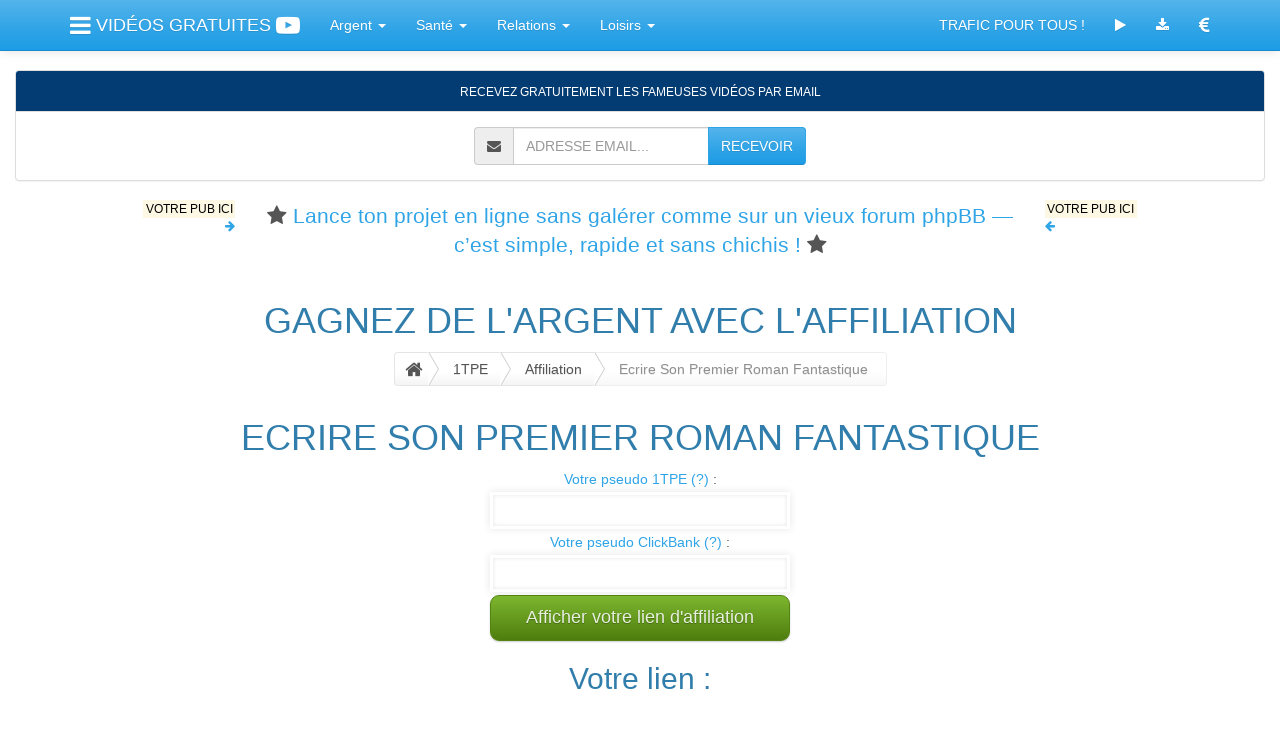

--- FILE ---
content_type: text/html; charset=UTF-8
request_url: https://lesfameusesvideos.com/affiliation-leroman?p=marcandtic
body_size: 9298
content:
<!DOCTYPE html>
<html lang="fr">
  <head>
	<meta charset="utf-8">
	<meta name="viewport" content="width=device-width, initial-scale=1">
	<meta http-equiv="X-UA-Compatible" content="IE=edge" />
    <title>♻️ Page : Ecrire Son Premier Roman Fantastique 🚊 JANVIER 2026</title>
<meta name="description" content="🅰️ Vidéos à partager : Ecrire Son Premier Roman Fantastique JANVIER 2026">
<meta name="twitter:card" content="summary">
<meta name="twitter:site" content="@MeilleurTop">
<meta name="twitter:title" content="Page : Ecrire Son Premier Roman Fantastique">
<meta name="twitter:description" content="Vidéos à partager : Ecrire Son Premier Roman Fantastique">
<meta name="twitter:creator" content="@MeilleurTop">
<meta name="twitter:image" content="https://lesfameusesvideos.com/images/leroman/encart.png">
<meta property="og:title" content="😆 Page : Ecrire Son Premier Roman Fantastique 🍕">
<meta property="og:type" content="article">
<meta property="og:url" content="https://lesfameusesvideos.com/intro-leroman">
<meta property="og:image" content="https://lesfameusesvideos.com/images/leroman/encart.png">
<meta property="og:description" content="🔟 Vidéos à partager : Ecrire Son Premier Roman Fantastique"> 
<meta property="og:site_name" content="LES FAMEUSES VIDEOS">
<meta property="fb:app_id" content="257292351116421">
<meta property="fb:admins" content="1018522553"><link rel="alternate" type="application/rss+xml" href="https://lesfameusesvideos.com/rss.xml" title="LESFAMEUSESVIDEOS : RSS">
    <!-- robots -->
    
	<link id="themecss" href="//maxcdn.bootstrapcdn.com/bootswatch/3.3.7/cerulean/bootstrap.min.css" rel="stylesheet">
    
    <link href="//maxcdn.bootstrapcdn.com/font-awesome/4.7.0/css/font-awesome.min.css" rel="stylesheet">
    
    <link href="/apis/animate.min.css" rel="stylesheet">

<style>
	.affix-placeholder {
  display: none;
}
.affix + .affix-placeholder {
  display: block;
  visibility: hidden;
  height : 125px;
  width: 100%;
  overflow: auto;
}
	</style>
    
    <script src="//ajax.googleapis.com/ajax/libs/jquery/3.2.1/jquery.min.js"></script>
    
    <script src="/apis/js.cookie.js"></script>
    
    <script>
var themes = {
    "cerulean" : "//maxcdn.bootstrapcdn.com/bootswatch/3.3.7/cerulean/bootstrap.min.css",
    "cosmo" : "//maxcdn.bootstrapcdn.com/bootswatch/3.3.7/cosmo/bootstrap.min.css",
    "cyborg" : "//maxcdn.bootstrapcdn.com/bootswatch/3.3.7/cyborg/bootstrap.min.css",
    "darkly" : "//maxcdn.bootstrapcdn.com/bootswatch/3.3.7/darkly/bootstrap.min.css",
    "flatly" : "//maxcdn.bootstrapcdn.com/bootswatch/3.3.7/flatly/bootstrap.min.css",
    "journal" : "//maxcdn.bootstrapcdn.com/bootswatch/3.3.7/journal/bootstrap.min.css",
    "lumen" : "//maxcdn.bootstrapcdn.com/bootswatch/3.3.7/lumen/bootstrap.min.css",
    "paper" : "//maxcdn.bootstrapcdn.com/bootswatch/3.3.7/paper/bootstrap.min.css",
    "readable" : "//maxcdn.bootstrapcdn.com/bootswatch/3.3.7/readable/bootstrap.min.css",
    "sandstone" : "//maxcdn.bootstrapcdn.com/bootswatch/3.3.7/sandstone/bootstrap.min.css",
    "simplex" : "//maxcdn.bootstrapcdn.com/bootswatch/3.3.7/simplex/bootstrap.min.css",
    "slate" : "//maxcdn.bootstrapcdn.com/bootswatch/3.3.7/slate/bootstrap.min.css",
    "spacelab" : "//maxcdn.bootstrapcdn.com/bootswatch/3.3.7/spacelab/bootstrap.min.css",
    "superhero" : "//maxcdn.bootstrapcdn.com/bootswatch/3.3.7/superhero/bootstrap.min.css",
    "united" : "//maxcdn.bootstrapcdn.com/bootswatch/3.3.7/united/bootstrap.min.css",
    "yeti" : "//maxcdn.bootstrapcdn.com/bootswatch/3.3.7/yeti/bootstrap.min.css"
}
$(function(){
	var mytheme = Cookies.get('lfvtheme');
	if ( ( themes[mytheme] == 'undefined' ) || ( themes[mytheme] == '' ) ) {
		mytheme = 'flatly';
		Cookies.set('lfvtheme','flatly', { expires: 30 });	
	}
	
	if (mytheme != 'cerulean') $('#themecss').replaceWith('<link id="themecss" rel="stylesheet" href="' + themes[mytheme] + '">');
	
    $('.theme-link').click(function(){ 
        $('#themecss').replaceWith('<link id="themecss" rel="stylesheet" href="' + themes[$(this).attr('data-theme')] + '">');
        
        Cookies.set('lfvtheme',$(this).attr('data-theme'), { expires: 30 });
    });
});
</script>
	
	<script src="//maxcdn.bootstrapcdn.com/bootstrap/3.3.7/js/bootstrap.min.js"></script>
	
	<script>
  (function(i,s,o,g,r,a,m){i['GoogleAnalyticsObject']=r;i[r]=i[r]||function(){
  (i[r].q=i[r].q||[]).push(arguments)},i[r].l=1*new Date();a=s.createElement(o),
  m=s.getElementsByTagName(o)[0];a.async=1;a.src=g;m.parentNode.insertBefore(a,m)
  })(window,document,'script','//www.google-analytics.com/analytics.js','ga');

  ga('create', 'UA-45589656-1', 'lesfameusesvideos.com');
  ga('send', 'pageview');
	</script>
	
	
	
	<script>
	
		function randomFrom(array) {
  			return array[Math.floor(Math.random() * array.length)];
		}

		$.fn.extend({
    		animateCss: function (animationName) {
        		var animationEnd = 'webkitAnimationEnd mozAnimationEnd MSAnimationEnd oanimationend animationend';
        		$(this).addClass('animated ' + animationName).one(animationEnd, function() {
            		$(this).removeClass('animated ' + animationName);
        		});
    		}
		});

		$(function() {
  			var target = $('h1');
  			target.animateCss(randomFrom(['flipInX','zoomIn','zoomInDown','zoomInLeft','zoomInRight','slideInLeft','slideInRight','lightSpeedIn','flipInY','fadeIn','fadeInLeft','fadeInRight','fadeInLeftBig','fadeInRightBig','bounceIn','bounceInLeft','bounceInRight','bounce','flash','pulse','rubberBand','shake','swing','tada','wobble','jello']));
			
			var target = $('h2');
  			target.animateCss(randomFrom(['flipInX','zoomIn','zoomInDown','zoomInLeft','zoomInRight','slideInLeft','slideInRight','lightSpeedIn','flipInY','fadeIn','fadeInLeft','fadeInRight','fadeInLeftBig','fadeInRightBig','bounceIn','bounceInLeft','bounceInRight','bounce','flash','pulse','rubberBand','shake','swing','tada','wobble','jello']));

  			$('.btn').click(function() {
    			$(this).animateCss('fadeOut')
  			});
  			
  			$('.dropdown-toggle').click(function() {
    			$(this).animateCss(randomFrom(['flip','zoomOut','hinge','bounce','flash','pulse','rubberBand','shake','swing','tada','wobble','jello']))
  			});
		});
	</script>
	
	<script>
	$(document).ready(function(){
   		$('#InfoDirect').on('click', function(){
        	ga('send', 'event', 'InfoDirect', 'Click', 'leroman');
		});
		$('#InfoDirectOK').on('click', function(){
        	ga('send', 'event', 'InfoDirectOK', 'Click', 'leroman');
		});
setTimeout(function(){ ga('send', 'event', 'No bounce leroman', 'No bounce', '/affiliation-leroman?p=marcandtic'); }, 20000);
	});
	</script><!-- head -->
  </head>
  <body style="padding-top: 70px;">
   
    	
<div class="container">
 <nav class="navbar navbar-default navbar-fixed-top">
  <div class="container">
    <div class="navbar-header">
      <button type="button" class="navbar-toggle" data-toggle="collapse" data-target="#myNavbar">
        <span class="icon-bar"></span>
        <span class="icon-bar"></span>
        <span class="icon-bar"></span>
      </button>
      <a class="navbar-brand" href="/"><i class="fa fa-bars fa-lg"></i> VIDÉOS GRATUITES <i class="fa fa-youtube-play fa-lg"></i></a>
      
    </div>
    
    
    <div class="collapse navbar-collapse" id="myNavbar">
    
    
    
      <ul class="nav navbar-nav">
      
        <li class="dropdown">
        <a class="dropdown-toggle" data-toggle="dropdown" href="/catalogue">Argent
        <span class="caret"></span></a>
        <ul class="dropdown-menu">
          <li><a href="/intro-lachance">Chance Ou Malchance... A Vous De Choisir !</a></li>
	<li><a href="/intro-laffiliation">Boostez Vos Revenus D'affiliation</a></li>
	<li><a href="/intro-lapersuasion">Apprenez La Manipulation Mentale</a></li>
	<li><a href="/intro-largent">Etes-vous Condamne A Manquer D'argent ?</a></li>
	<li><a href="/intro-lastuce">Les Nouveaux Gestes Simples Pour Economiser</a></li>
	<li><a href="/intro-lavente">Dans La Tete Du Client</a></li>
	<li><a href="/intro-lefficacite">Developpez Votre Efficacite Au Travail</a></li>
	<li><a href="/intro-leplugin">Trafic + Conversions = Argent</a></li>
	<li><a href="/intro-letemps">Travailleurs Independants : Liberez Du Temps</a></li>
	<li><a href="/intro-leuromillions">Jouez, Gagnez A L'euro Millions</a></li>
	
        </ul>
      </li>
      <li class="dropdown">
        <a class="dropdown-toggle" data-toggle="dropdown" href="/catalogue">Santé
        <span class="caret"></span></a>
        <ul class="dropdown-menu">
          <li><a href="/intro-lacigarette">30 Minutes Pour Fumer 2 A 5 Fois Moins</a></li>
	<li><a href="/intro-ladepression">Stop La Depression !</a></li>
	<li><a href="/intro-lagrossesse">Tomber Enceinte ? C'est Facile !</a></li>
	<li><a href="/intro-lajeunesse">Restez Jeune Et En Bonne Sante</a></li>
	<li><a href="/intro-lameditation_3g">Sur Le Chemin De La Zenitude</a></li>
	<li><a href="/intro-lamusculation">Corps Tonique Et Muscle</a></li>
	<li><a href="/intro-latranspiration">Fini La Transpiration</a></li>
	<li><a href="/intro-lejaculation">Les Solutions Contre L'ejaculation Precoce</a></li>
	<li><a href="/intro-lesabdominaux">Fier De Mon Ventre</a></li>
	<li><a href="/intro-levegetalisme">Sportifs : Devenez Vegetaliens</a></li>
	<li><a href="/intro-leyoga">Le Yoga Chez Soi, C'est Facile!</a></li>
	<li><a href="/intro-linsomnie">S'endormir Comme Un Bebe... C'est Facile !</a></li>
	<li><a href="/intro-lobesite">Je Ne Veux Plus Etre Gros !</a></li>
	
        </ul>
      </li>
      <li class="dropdown">
        <a class="dropdown-toggle" data-toggle="dropdown" href="/catalogue">Relations
        <span class="caret"></span></a>
        <ul class="dropdown-menu">
          <li><a href="/intro-lacommunication">En Finir Avec Les Emmerdeurs</a></li>
	<li><a href="/intro-ladrague">Les Secrets Pour Aborder Les Plus Belles Filles</a></li>
	<li><a href="/intro-lanimal">Initiation A La Communication Animale</a></li>
	<li><a href="/intro-lascolarite">La Nouvelle Methode Pour Aider Votre Enfant A L'ecole</a></li>
	<li><a href="/intro-laseduction">Attirez Les Hommes En 4 Lecons</a></li>
	<li><a href="/intro-lassurance">Une Confiance En Soi... Inebranlable !</a></li>
	<li><a href="/intro-lecaprice">Les Coleres, Les Caprices... C'est Fini !</a></li>
	<li><a href="/intro-lecouple">Sos Couple En Detresse</a></li>
	<li><a href="/intro-leducation">La Nouvelle Facon D'eduquer Vos Enfants</a></li>
	<li><a href="/intro-lesdifficiles">Gens Difficiles ? Le Mode D'emploi</a></li>
	
        </ul>
      </li>
      <li class="dropdown">
        <a class="dropdown-toggle" data-toggle="dropdown" href="/catalogue">Loisirs
        <span class="caret"></span></a>
        <ul class="dropdown-menu">
          <li><a href="/intro-lacreativite">Liberez Votre Creativite</a></li>
	<li><a href="/intro-lechien">Mon Chien M'adore... Et M'obeit</a></li>
	<li><a href="/intro-lediscours">Prise De Parole En Public : Le Discours</a></li>
	<li><a href="/intro-leguitariste">Sur Les Traces Des Plus Grands Guitaristes</a></li>
	<li><a href="/intro-leroman">Ecrire Son Premier Roman Fantastique</a></li>
	<li><a href="/intro-lexamen">Objectif : Diplome En Poche</a></li>
	<li><a href="/intro-lharmonica">Ameliorez Votre Jeu A L'harmonica</a></li>
	
        </ul>
      </li>
       
      </ul>      
      
      
      
      <ul class="nav navbar-nav navbar-right">
      
       <li><a href="https://le.systeme.io/tapezinfo" target="_blank">TRAFIC POUR TOUS !</a></li>
      
      <li><a href="/catalogue"><i class="fa fa-play"></i></a></li> 
        
        <li><a href="/1tpe-produits"><i class="fa fa-download"></i></a></li>
       
        
        <li><a href="/affiliation"><i class="fa fa-eur fa-lg"></i></a></li>
        
      </ul>
      
    </div>
  </div>
</nav>
</div>

<div class="container-fluid lfvemailsubmit" data-spy="affix" data-offset-top="200" style="z-index: 99;">
<div class="panel panel-info text-center">
<div class="panel-heading"><small>RECEVEZ GRATUITEMENT LES FAMEUSES VIDÉOS PAR EMAIL</small></div>
<div class="panel-body">
<form id="mainform" class="form-inline" method="post" action="" accept-charset="UTF-8">
    	 
                <div class="input-group">
                <span class="input-group-addon">
    <i class="fa fa-envelope"></i>
  </span>
                    <input type="email" class="form-control" name="email" placeholder="ADRESSE EMAIL..." required>
                    <div class="input-group-btn">
                        <button onclick="document.getElementById('mainform').action='https://systeme.io/embedded/12751041/subscription';" class="btn btn-primary" name="submit" type="submit">RECEVOIR</button>
                    </div>
                </div>
                 
</form>
</div>           
</div>
</div>

<script>
    $(document).ready(function(){
        $("<div class='affix-placeholder'></div>").insertAfter(".lfvemailsubmit:last");
    });
</script>
<script id="form-script-tag-8286230" src="https://le.systeme.io/public/remote/page/1275040998db1afcb1e6787fee1fb32637849d5a.js"></script>
<div class="container"><div class="row"><div class="col-xs-2 text-right"><p class="small"><a href="/plugin-telecharger"><mark>VOTRE PUB ICI</mark><br><i class="fa fa-arrow-right"></i></a></p></div><div class="col-sm-8 text-center"><p class="lead"><i class="fa fa-star"></i> <a href="https://systeme.io/aaa33bb6?sa=sa000627916284b5a2d977ded1ebb3b432f48a17c0b5&amp;tk=fo-jesuisa" target="_blank">Lance ton projet en ligne sans galérer comme sur un vieux forum phpBB — c’est simple, rapide et sans chichis !</a> <i class="fa fa-star"></i></p></div><div class="col-sm-2 hidden-xs"><p class="small"><a href="/plugin-telecharger"><mark>VOTRE PUB ICI</mark><br><i class="fa fa-arrow-left"></i></a></p></div></div></div><div class="container text-primary text-center"><h1>GAGNEZ DE L'ARGENT AVEC L'AFFILIATION</h1></div><style>
    /** The Magic **/
.btn-breadcrumb .btn:not(:last-child):after {
  content: " ";
  display: block;
  width: 0;
  height: 0;
  border-top: 17px solid transparent;
  border-bottom: 17px solid transparent;
  border-left: 10px solid white;
  position: absolute;
  top: 50%;
  margin-top: -17px;
  left: 100%;
  z-index: 3;
}
.btn-breadcrumb .btn:not(:last-child):before {
  content: " ";
  display: block;
  width: 0;
  height: 0;
  border-top: 17px solid transparent;
  border-bottom: 17px solid transparent;
  border-left: 10px solid rgb(173, 173, 173);
  position: absolute;
  top: 50%;
  margin-top: -17px;
  margin-left: 1px;
  left: 100%;
  z-index: 3;
}

/** The Spacing **/
.btn-breadcrumb .btn {
  padding:6px 12px 6px 24px;
}
.btn-breadcrumb .btn:first-child {
  padding:6px 6px 6px 10px;
}
.btn-breadcrumb .btn:last-child {
  padding:6px 18px 6px 24px;
}

/** Default button **/
.btn-breadcrumb .btn.btn-default:not(:last-child):after {
  border-left: 10px solid #fff;
}
.btn-breadcrumb .btn.btn-default:not(:last-child):before {
  border-left: 10px solid #ccc;
}
.btn-breadcrumb .btn.btn-default:hover:not(:last-child):after {
  border-left: 10px solid #ebebeb;
}
.btn-breadcrumb .btn.btn-default:hover:not(:last-child):before {
  border-left: 10px solid #adadad;
}
</style>
<div class="container text-center" style="padding-bottom:10px;">
        <div class="btn-group btn-breadcrumb">
            <a href="/" class="btn btn-default"><i class="fa fa-home fa-lg"></i></a>
            
            <a href="/1tpe" class="btn btn-default">1TPE</a>
            <a href="/affiliation" class="btn btn-default">Affiliation</a>
            <a href="/affiliation-leroman" class="btn btn-default disabled">Ecrire Son Premier Roman Fantastique</a>
        </div>
	</div><div class="container text-center">
<h1>ECRIRE SON PREMIER ROMAN FANTASTIQUE</h1>
<style>
.lfv-text {
	width:300px;
	font-size:18px;
    border: 3px solid white; 
    -webkit-box-shadow: 
      inset 0 0 4px  rgba(0,0,0,0.1),
            0 0 8px rgba(0,0,0,0.1); 
    -moz-box-shadow: 
      inset 0 0 4px  rgba(0,0,0,0.1),
            0 0 8px rgba(0,0,0,0.1); 
    box-shadow: 
      inset 0 0 4px  rgba(0,0,0,0.1),
            0 0 8px rgba(0,0,0,0.1); 
    padding: 3px;
    background: rgba(255,255,255,0.5);
    margin: 3px;
}
.lfv-text:focus {
    font-weight: bold;
}
.lfvbutton-aff {
	width:300px;
	display: inline-block;
	outline: none;
	cursor: pointer;
	text-align: center;
	text-decoration: none;
	white-space: normal;
	font-size: 18px;
	padding: .5em 1em .55em;
	text-shadow: 0 1px 1px rgba(0,0,0,.3);
	-webkit-border-radius: .5em; 
	-moz-border-radius: .5em;
	border-radius: .5em;
	-webkit-box-shadow: 0 1px 2px rgba(0,0,0,.2);
	-moz-box-shadow: 0 1px 2px rgba(0,0,0,.2);
	box-shadow: 0 1px 2px rgba(0,0,0,.2);
}
.lfvbutton-aff:hover {
	text-decoration: none;
}
.lfvbutton-aff:active {
	position: relative;
	top: 1px;
}
.lfvgreen-aff {
	color: #e8f0de;
	border: solid 1px #538312;
	background: #64991e;
	background: -webkit-gradient(linear, left top, left bottom, from(#7db72f), to(#4e7d0e));
	background: -moz-linear-gradient(top,  #7db72f,  #4e7d0e);
	filter:  progid:DXImageTransform.Microsoft.gradient(startColorstr="#7db72f", endColorstr="#4e7d0e");
}
.lfvgreen-aff:hover {
	background: #538018;
	background: -webkit-gradient(linear, left top, left bottom, from(#6b9d28), to(#436b0c));
	background: -moz-linear-gradient(top,  #6b9d28,  #436b0c);
	filter:  progid:DXImageTransform.Microsoft.gradient(startColorstr="#6b9d28", endColorstr="#436b0c");
}
.lfvgreen-aff:active {
	color: #a9c08c;
	background: -webkit-gradient(linear, left top, left bottom, from(#4e7d0e), to(#7db72f));
	background: -moz-linear-gradient(top,  #4e7d0e,  #7db72f);
	filter:  progid:DXImageTransform.Microsoft.gradient(startColorstr="#4e7d0e", endColorstr="#7db72f");
}
</style>
<script>
function affiliationHandler() {
	p1 = document.getElementById('p1').value;
	p2 = document.getElementById('p2').value;
	if (p2 != '') {
		p2 = '.'+p2;
	}
	if ((p1 != '') || (p2 != '')) {
		document.getElementById('p').value = p1+p2;
		return true;
	} else {
		alert('Indiquez votre pseudo 1TPE et/ou ClickBank');
		return false;
	}
}
</script>
<div align="center"><form id="affiliationForm" action="/affiliation-leroman" method="get">
<input type="hidden" name="ok" value="1">
<input type="hidden" name="r" value="1769002448">
<input id="p" type="hidden" name="p" value="">
<a href="/1tpe" target="_blank">Votre pseudo 1TPE (?)</a> :<br><input id="p1" type="text" name="p1" class="lfv-text" value=""><br><a href="/clickbank" target="_blank">Votre pseudo ClickBank (?)</a> :<br><input id="p2" type="text" name="p2" class="lfv-text" value=""><br><input id="affiliationButton" type="submit" value="Afficher votre lien d'affiliation" onclick="return affiliationHandler();" class="lfvbutton-aff lfvgreen-aff">
</form></div><h2>Votre lien :</h2>
<h3><a href="https://lesfameusesvideos.com/intro-leroman" target="_blank">https://LesFameusesVideos.com/intro-<b>leroman</b></a></h3><br>

<div align="center"><div class="well text-center"><h3>Partagez votre lien sur les réseaux sociaux :</h3>

</div><hr><h2>Si vous avez un blog WordPress, installez ce Plugin :</h2><div align="center"><a href="https://lesfameusesvideos.com/plugin-gratuit"><img src="/images/lfv-plugin-telecharger.png" width="125" height="125" alt="Cliquez ici pour télécharger le Plugin WordPress" border="0"><br>Plugin WordPress : Affiliation Facile</a></div><hr><h4>Message à envoyer par email (<a href="/aweber" target="_blank">Aweber</a>, <a href="https://le.systeme.io/go" target="_blank">SystemeIO</a>, ...) et sur les réseaux sociaux / forums :</h4>
<div class="well">Sujet : ECRIRE SON PREMIER ROMAN FANTASTIQUE<br><textarea class="form-control" rows="20" name="all-js">Bonjour,

A celles et ceux qui rêvent d'écrire leur premier roman !
Apprenez à écrire des romans auprès des meilleurs auteurs : Bernard Werber, Stephen King et Georges RR Martin - et faites de votre premier roman un succès retentissant -

https://LesFameusesVideos.com/intro-leroman

ECRIRE SON PREMIER ROMAN FANTASTIQUE

Série de 3 vidéos 100% gratuites :
		Les secrets de Bernard Werber (Les Fourmis)
		Les secrets de Stephen King (on ne le présente plus)
		Les secrets de Georges RR Martin (Game of Thrones)
		

Découvrez également :
"97 Conseils Pour Ecrire Un Roman" de La Griffonnière
-> https://LesFameusesVideos.com/info-leroman-1

"545 Conseils Pour Ceux Qui Ecrivent Des Romans" de Ryan DAVIDSON
-> https://LesFameusesVideos.com/info-leroman-2

"Comment Ecrire de Bonnes Pages de Vente Internet" de Christian H. GODEFROY
-> https://LesFameusesVideos.com/info-leroman-3


Tout est là, cliquez pour voir :

https://LesFameusesVideos.com/intro-leroman

Amicalement,
</textarea><p>Personnalisez les liens dans vos emails, le formulaire de capture email sera pré-rempli :</p><p>avec Aweber <strong>&e={!email}</strong> et avec SystemeIO <strong>&e={email}</strong></p></div><hr><h2>Afficher 9 bandeaux publicitaires dans un bloc de 500 x 600 pixels</h2><h3>1 bandeau de 500 x 300 pixels pour les vidéos de "ecrire son premier roman fantastique" et 8 bandeaux de 125 x 125 pixels choisis au hasard parmi les 39 autres séries de vidéos.</h3><h4>Si vous le pouvez, placez ce code à la suite du contenu principal de vos pages, c'est l'emplacement idéal :</h4>
<div style="background-color:#ffe;"><textarea class="form-control" rows="7" name="all-js">
<script type="text/javascript"><!--
lfv_ad_width = 'all';
lfv_ad_id = 'leroman';
//-->
</script>
<script type="text/javascript" 
 src="//lesfameusesvideos.com/images.js"> </script></textarea></div>
<div align="center"><script type="text/javascript"><!--
lfv_ad_width = 'all';
lfv_ad_id = 'leroman';
//-->
</script>
<script type="text/javascript" src="//lesfameusesvideos.com/images.js"> </script></div><a name="728x90"></a><hr><div class="well"><strong>728 x 90</strong> | <a href="#500x300">500 x 300</a> | <a href="#468x60">468 x 60</a> | <a href="#336x280">336 x 280</a> | <a href="#300x250">300 x 250</a> | <a href="#160x600">160 x 600</a> | <a href="#125x125">125 x 125</a></div><h2>Afficher une image de <strong>728 x 90</strong> pixels :</h2>
<div class="row"><div class="col-sm-6"><h3>Javascript</h3><textarea class="form-control" rows="8" name="728x90-js">
<script type="text/javascript"><!--
lfv_ad_width = '728';
lfv_ad_height = '90';
lfv_ad_id = 'leroman';
//-->
</script>
<script type="text/javascript" 
 src="https://lesfameusesvideos.com/images.js"> </script></textarea></div>
 <div class="col-sm-6"><h3>HTML (recommandé)</h3><textarea class="form-control" rows="8" name="728x90-html">
<a href="https://lesfameusesvideos.com/intro-leroman" target="_blank">
<img src="https://lesfameusesvideos.com/images/leroman/728x90.png" width="728" height="90" alt="ECRIRE SON PREMIER ROMAN FANTASTIQUE">
</a></textarea></div></div><a href="/intro-leroman" target="_blank"><img class="img-responsive center-block" src="/images/leroman/728x90.png" alt="leroman"></a><strong>728</strong> x <strong>90</strong><p>Lien de l'image : https://LesFameusesVideos.com/images/leroman/728x90.png</p><a name="500x300"></a><hr><div class="well"><a href="#728x90">728 x 90</a> | <strong>500 x 300</strong> | <a href="#468x60">468 x 60</a> | <a href="#336x280">336 x 280</a> | <a href="#300x250">300 x 250</a> | <a href="#160x600">160 x 600</a> | <a href="#125x125">125 x 125</a></div><h2>Afficher une image de <strong>500 x 300</strong> pixels :</h2>
<div class="row"><div class="col-sm-6"><h3>Javascript</h3><textarea class="form-control" rows="8" name="encart-js">
<script type="text/javascript"><!--
lfv_ad_width = '500';
lfv_ad_height = '300';
lfv_ad_id = 'leroman';
//-->
</script>
<script type="text/javascript" 
 src="https://lesfameusesvideos.com/images.js"> </script></textarea></div>
 <div class="col-sm-6"><h3>HTML (recommandé)</h3><textarea class="form-control" rows="8" name="encart-html">
<a href="https://lesfameusesvideos.com/intro-leroman" target="_blank">
<img src="https://lesfameusesvideos.com/images/leroman/encart.png" width="500" height="300" alt="ECRIRE SON PREMIER ROMAN FANTASTIQUE">
</a></textarea></div></div><a href="/intro-leroman" target="_blank"><img class="img-responsive center-block" src="/images/leroman/encart.png" alt="leroman"></a><strong>500</strong> x <strong>300</strong><p>Lien de l'image : https://LesFameusesVideos.com/images/leroman/encart.png</p><a name="468x60"></a><hr><div class="well"><a href="#728x90">728 x 90</a> | <a href="#500x300">500 x 300</a> | <strong>468 x 60</strong> | <a href="#336x280">336 x 280</a> | <a href="#300x250">300 x 250</a> | <a href="#160x600">160 x 600</a> | <a href="#125x125">125 x 125</a></div><h2>Afficher une image de <strong>468 x 60</strong> pixels :</h2>
<div class="row"><div class="col-sm-6"><h3>Javascript</h3><textarea class="form-control" rows="8" name="468x60-js">
<script type="text/javascript"><!--
lfv_ad_width = '468';
lfv_ad_height = '60';
lfv_ad_id = 'leroman';
//-->
</script>
<script type="text/javascript" 
 src="https://lesfameusesvideos.com/images.js"> </script></textarea></div>
 <div class="col-sm-6"><h3>HTML (recommandé)</h3><textarea class="form-control" rows="8" name="468x60-html">
<a href="https://lesfameusesvideos.com/intro-leroman" target="_blank">
<img src="https://lesfameusesvideos.com/images/leroman/468x60.png" width="468" height="60" alt="ECRIRE SON PREMIER ROMAN FANTASTIQUE">
</a></textarea></div></div><a href="/intro-leroman" target="_blank"><img class="img-responsive center-block" src="/images/leroman/468x60.png" alt="leroman"></a><strong>468</strong> x <strong>60</strong><p>Lien de l'image : https://LesFameusesVideos.com/images/leroman/468x60.png</p><a name="336x280"></a><hr><div class="well"><a href="#728x90">728 x 90</a> | <a href="#500x300">500 x 300</a> | <a href="#468x60">468 x 60</a> | <strong>336 x 280</strong> | <a href="#300x250">300 x 250</a> | <a href="#160x600">160 x 600</a> | <a href="#125x125">125 x 125</a></div><h2>Afficher une image de <strong>336 x 280</strong> pixels :</h2>
<div class="row"><div class="col-sm-6"><h3>Javascript</h3><textarea class="form-control" rows="8" name="336x280-js">
<script type="text/javascript"><!--
lfv_ad_width = '336';
lfv_ad_height = '280';
lfv_ad_id = 'leroman';
//-->
</script>
<script type="text/javascript" 
 src="https://lesfameusesvideos.com/images.js"> </script></textarea></div>
 <div class="col-sm-6"><h3>HTML (recommandé)</h3><textarea class="form-control" rows="8" name="336x280-html">
<a href="https://lesfameusesvideos.com/intro-leroman" target="_blank">
<img src="https://lesfameusesvideos.com/images/leroman/336x280.png" width="336" height="280" alt="ECRIRE SON PREMIER ROMAN FANTASTIQUE">
</a></textarea></div></div><a href="/intro-leroman" target="_blank"><img class="img-responsive center-block" src="/images/leroman/336x280.png" alt="leroman"></a><strong>336</strong> x <strong>280</strong><p>Lien de l'image : https://LesFameusesVideos.com/images/leroman/336x280.png</p><a name="300x250"></a><hr><div class="well"><a href="#728x90">728 x 90</a> | <a href="#500x300">500 x 300</a> | <a href="#468x60">468 x 60</a> | <a href="#336x280">336 x 280</a> | <strong>300 x 250</strong> | <a href="#160x600">160 x 600</a> | <a href="#125x125">125 x 125</a></div><h2>Afficher une image de <strong>300 x 250</strong> pixels :</h2>
<div class="row"><div class="col-sm-6"><h3>Javascript</h3><textarea class="form-control" rows="8" name="300x250-js">
<script type="text/javascript"><!--
lfv_ad_width = '300';
lfv_ad_height = '250';
lfv_ad_id = 'leroman';
//-->
</script>
<script type="text/javascript" 
 src="https://lesfameusesvideos.com/images.js"> </script></textarea></div>
 <div class="col-sm-6"><h3>HTML (recommandé)</h3><textarea class="form-control" rows="8" name="300x250-html">
<a href="https://lesfameusesvideos.com/intro-leroman" target="_blank">
<img src="https://lesfameusesvideos.com/images/leroman/300x250.png" width="300" height="250" alt="ECRIRE SON PREMIER ROMAN FANTASTIQUE">
</a></textarea></div></div><a href="/intro-leroman" target="_blank"><img class="img-responsive center-block" src="/images/leroman/300x250.png" alt="leroman"></a><strong>300</strong> x <strong>250</strong><p>Lien de l'image : https://LesFameusesVideos.com/images/leroman/300x250.png</p><a name="160x600"></a><hr><div class="well"><a href="#728x90">728 x 90</a> | <a href="#500x300">500 x 300</a> | <a href="#468x60">468 x 60</a> | <a href="#336x280">336 x 280</a> | <a href="#300x250">300 x 250</a> | <strong>160 x 600</strong> | <a href="#125x125">125 x 125</a></div><h2>Afficher une image de <strong>160 x 600</strong> pixels :</h2>
<div class="row"><div class="col-sm-6"><h3>Javascript</h3><textarea class="form-control" rows="8" name="160x600-js">
<script type="text/javascript"><!--
lfv_ad_width = '160';
lfv_ad_height = '600';
lfv_ad_id = 'leroman';
//-->
</script>
<script type="text/javascript" 
 src="https://lesfameusesvideos.com/images.js"> </script></textarea></div>
 <div class="col-sm-6"><h3>HTML (recommandé)</h3><textarea class="form-control" rows="8" name="160x600-html">
<a href="https://lesfameusesvideos.com/intro-leroman" target="_blank">
<img src="https://lesfameusesvideos.com/images/leroman/160x600.png" width="160" height="600" alt="ECRIRE SON PREMIER ROMAN FANTASTIQUE">
</a></textarea></div></div><a href="/intro-leroman" target="_blank"><img class="img-responsive center-block" src="/images/leroman/160x600.png" alt="leroman"></a><strong>160</strong> x <strong>600</strong><p>Lien de l'image : https://LesFameusesVideos.com/images/leroman/160x600.png</p><a name="125x125"></a><hr><div class="well"><a href="#728x90">728 x 90</a> | <a href="#500x300">500 x 300</a> | <a href="#468x60">468 x 60</a> | <a href="#336x280">336 x 280</a> | <a href="#300x250">300 x 250</a> | <a href="#160x600">160 x 600</a> | <strong>125 x 125</strong></div><h2>Afficher une image de <strong>125 x 125</strong> pixels :</h2>
<div class="row"><div class="col-sm-6"><h3>Javascript</h3><textarea class="form-control" rows="8" name="125x125-js">
<script type="text/javascript"><!--
lfv_ad_width = '125';
lfv_ad_height = '125';
lfv_ad_id = 'leroman';
//-->
</script>
<script type="text/javascript" 
 src="https://lesfameusesvideos.com/images.js"> </script></textarea></div>
 <div class="col-sm-6"><h3>HTML (recommandé)</h3><textarea class="form-control" rows="8" name="125x125-html">
<a href="https://lesfameusesvideos.com/intro-leroman" target="_blank">
<img src="https://lesfameusesvideos.com/images/leroman/125x125.png" width="125" height="125" alt="ECRIRE SON PREMIER ROMAN FANTASTIQUE">
</a></textarea></div></div><a href="/intro-leroman" target="_blank"><img class="img-responsive center-block" src="/images/leroman/125x125.png" alt="leroman"></a><strong>125</strong> x <strong>125</strong><p>Lien de l'image : https://LesFameusesVideos.com/images/leroman/125x125.png</p><hr><h2>Obtenez vos liens et codes des 39 autres séries de vidéos :</h2><div class="well"><p><a href="/affiliation-lascolarite"><img class="img-responsive img-rounded center-block" src="/images/lascolarite/728x90.png" alt="lascolarite"></a></p><p><a href="/affiliation-lobesite"><img class="img-responsive img-rounded center-block" src="/images/lobesite/728x90.png" alt="lobesite"></a></p><p><a href="/affiliation-lecouple"><img class="img-responsive img-rounded center-block" src="/images/lecouple/728x90.png" alt="lecouple"></a></p><p><a href="/affiliation-leguitariste"><img class="img-responsive img-rounded center-block" src="/images/leguitariste/728x90.png" alt="leguitariste"></a></p><p><a href="/affiliation-largent"><img class="img-responsive img-rounded center-block" src="/images/largent/728x90.png" alt="largent"></a></p><p><a href="/affiliation-leuromillions"><img class="img-responsive img-rounded center-block" src="/images/leuromillions/728x90.png" alt="leuromillions"></a></p><p><a href="/affiliation-lajeunesse"><img class="img-responsive img-rounded center-block" src="/images/lajeunesse/728x90.png" alt="lajeunesse"></a></p><p><a href="/affiliation-lacreativite"><img class="img-responsive img-rounded center-block" src="/images/lacreativite/728x90.png" alt="lacreativite"></a></p><p><a href="/affiliation-lechien"><img class="img-responsive img-rounded center-block" src="/images/lechien/728x90.png" alt="lechien"></a></p><p><a href="/affiliation-lamusculation"><img class="img-responsive img-rounded center-block" src="/images/lamusculation/728x90.png" alt="lamusculation"></a></p><p><a href="/affiliation-lesdifficiles"><img class="img-responsive img-rounded center-block" src="/images/lesdifficiles/728x90.png" alt="lesdifficiles"></a></p><p><a href="/affiliation-lanimal"><img class="img-responsive img-rounded center-block" src="/images/lanimal/728x90.png" alt="lanimal"></a></p><p><a href="/affiliation-latranspiration"><img class="img-responsive img-rounded center-block" src="/images/latranspiration/728x90.png" alt="latranspiration"></a></p><p><a href="/affiliation-lapersuasion"><img class="img-responsive img-rounded center-block" src="/images/lapersuasion/728x90.png" alt="lapersuasion"></a></p><p><a href="/affiliation-leyoga"><img class="img-responsive img-rounded center-block" src="/images/leyoga/728x90.png" alt="leyoga"></a></p><p><a href="/affiliation-laffiliation"><img class="img-responsive img-rounded center-block" src="/images/laffiliation/728x90.png" alt="laffiliation"></a></p><p><a href="/affiliation-lecaprice"><img class="img-responsive img-rounded center-block" src="/images/lecaprice/728x90.png" alt="lecaprice"></a></p><p><a href="/affiliation-ladepression"><img class="img-responsive img-rounded center-block" src="/images/ladepression/728x90.png" alt="ladepression"></a></p><p><a href="/affiliation-lagrossesse"><img class="img-responsive img-rounded center-block" src="/images/lagrossesse/728x90.png" alt="lagrossesse"></a></p><p><a href="/affiliation-lefficacite"><img class="img-responsive img-rounded center-block" src="/images/lefficacite/728x90.png" alt="lefficacite"></a></p><p><a href="/affiliation-lesabdominaux"><img class="img-responsive img-rounded center-block" src="/images/lesabdominaux/728x90.png" alt="lesabdominaux"></a></p><p><a href="/affiliation-lastuce"><img class="img-responsive img-rounded center-block" src="/images/lastuce/728x90.png" alt="lastuce"></a></p><p><a href="/affiliation-lejaculation"><img class="img-responsive img-rounded center-block" src="/images/lejaculation/728x90.png" alt="lejaculation"></a></p><p><a href="/affiliation-lediscours"><img class="img-responsive img-rounded center-block" src="/images/lediscours/728x90.png" alt="lediscours"></a></p><p><a href="/affiliation-levegetalisme"><img class="img-responsive img-rounded center-block" src="/images/levegetalisme/728x90.png" alt="levegetalisme"></a></p><p><a href="/affiliation-lameditation_3g"><img class="img-responsive img-rounded center-block" src="/images/lameditation_3g/728x90.png" alt="lameditation_3g"></a></p><p><a href="/affiliation-leducation"><img class="img-responsive img-rounded center-block" src="/images/leducation/728x90.png" alt="leducation"></a></p><p><a href="/affiliation-lavente"><img class="img-responsive img-rounded center-block" src="/images/lavente/728x90.png" alt="lavente"></a></p><p><a href="/affiliation-lacommunication"><img class="img-responsive img-rounded center-block" src="/images/lacommunication/728x90.png" alt="lacommunication"></a></p><p><a href="/affiliation-lachance"><img class="img-responsive img-rounded center-block" src="/images/lachance/728x90.png" alt="lachance"></a></p><p><a href="/affiliation-laseduction"><img class="img-responsive img-rounded center-block" src="/images/laseduction/728x90.png" alt="laseduction"></a></p><p><a href="/affiliation-leplugin"><img class="img-responsive img-rounded center-block" src="/images/leplugin/728x90.png" alt="leplugin"></a></p><p><a href="/affiliation-ladrague"><img class="img-responsive img-rounded center-block" src="/images/ladrague/728x90.png" alt="ladrague"></a></p><p><a href="/affiliation-letemps"><img class="img-responsive img-rounded center-block" src="/images/letemps/728x90.png" alt="letemps"></a></p><p><a href="/affiliation-lharmonica"><img class="img-responsive img-rounded center-block" src="/images/lharmonica/728x90.png" alt="lharmonica"></a></p><p><a href="/affiliation-linsomnie"><img class="img-responsive img-rounded center-block" src="/images/linsomnie/728x90.png" alt="linsomnie"></a></p><p><a href="/affiliation-lassurance"><img class="img-responsive img-rounded center-block" src="/images/lassurance/728x90.png" alt="lassurance"></a></p><p><a href="/affiliation-lexamen"><img class="img-responsive img-rounded center-block" src="/images/lexamen/728x90.png" alt="lexamen"></a></p><p><a href="/affiliation-lacigarette"><img class="img-responsive img-rounded center-block" src="/images/lacigarette/728x90.png" alt="lacigarette"></a></p></div></div><div class="container"><div class="row"><div class="col-xs-2 text-right"><p class="small"><a href="/plugin-telecharger"><mark>VOTRE PUB ICI</mark><br><i class="fa fa-arrow-right"></i></a></p></div><div class="col-sm-8 text-center"><p class="lead"><i class="fa fa-star"></i> <a href="https://systeme.io/aaa33bb6?sa=sa000627916284b5a2d977ded1ebb3b432f48a17c0b5&amp;tk=fo-jesuisa" target="_blank">Lance ton projet en ligne sans galérer comme sur un vieux forum phpBB — c’est simple, rapide et sans chichis !</a> <i class="fa fa-star"></i></p></div><div class="col-sm-2 hidden-xs"><p class="small"><a href="/plugin-telecharger"><mark>VOTRE PUB ICI</mark><br><i class="fa fa-arrow-left"></i></a></p></div></div></div><div class="container"><div class="row"><div class="col-sm-6 col-md-3"><a class="thumbnail" href="/intro-linsomnie"><img class="img-responsive img-rounded center-block" src="/images/linsomnie/300x250.png" alt="S'ENDORMIR COMME UN BEBE... C'EST FACILE !"></a></div><div class="col-sm-6 col-md-3"><a class="thumbnail" href="/intro-lesdifficiles"><img class="img-responsive img-rounded center-block" src="/images/lesdifficiles/300x250.png" alt="GENS DIFFICILES ? LE MODE D'EMPLOI"></a></div><div class="col-sm-6 col-md-3"><a class="thumbnail" href="/intro-largent"><img class="img-responsive img-rounded center-block" src="/images/largent/300x250.png" alt="ETES-VOUS CONDAMNE A MANQUER D'ARGENT ?"></a></div><div class="col-sm-6 col-md-3"><a class="thumbnail" href="/intro-latranspiration"><img class="img-responsive img-rounded center-block" src="/images/latranspiration/300x250.png" alt="FINI LA TRANSPIRATION"></a></div></div></div><div class="container"><a href="/"><img class="img-responsive img-rounded center-block" src="/images/lfv-header-960x100.png" alt="LES FAMEUSES VIDEOS EN JANVIER 2026"></a></div><div class="container"><div class="dropup pull-left">
              <button class="btn btn-default dropdown-toggle" type="button" data-toggle="dropdown"><i class="fa fa-image"></i> CHANGER LE DESIGN DU SITE <span class="caret"></span></button>
              <ul class="dropdown-menu">
              	<li><a href="#" data-theme="yeti" class="theme-link">DECEMBRE</a></li>
              	<li><a href="#" data-theme="united" class="theme-link">NOVEMBRE</a></li>
              	<li><a href="#" data-theme="spacelab" class="theme-link">OCTOBRE</a></li>
              	<li><a href="#" data-theme="simplex" class="theme-link">SEPTEMBRE</a></li>
              	<li><a href="#" data-theme="sandstone" class="theme-link">AOUT</a></li>
              	<li><a href="#" data-theme="readable" class="theme-link">JUILLET</a></li>
              	<li><a href="#" data-theme="paper" class="theme-link">JUIN</a></li>
              	<li><a href="#" data-theme="lumen" class="theme-link">MAI</a></li>
              	<li><a href="#" data-theme="journal" class="theme-link">AVRIL</a></li>
              	<li><a href="#" data-theme="flatly" class="theme-link">MARS</a></li>
              	<li><a href="#" data-theme="cosmo" class="theme-link">FEVRIER</a></li>
              	<li><a href="#" data-theme="cerulean" class="theme-link">JANVIER</a></li>
              	<li class="divider"></li>
                <li><a href="#" data-theme="cerulean" class="theme-link">DESIGN DU MOIS</a></li>
              </ul>
            </div></div><div class="container"><div class="row"><div class="col-sm-2"></div><div class="col-sm-2"><a href="/1tpe" target="_blank"><img class="img-responsive center-block" src="/images/lfv-partner-logo-1tpe-bw.png" alt="Logo 1TPE JANVIER 2026" onmouseover="this.src='/images/lfv-partner-logo-1tpe.png'" onmouseout="this.src='/images/lfv-partner-logo-1tpe-bw.png'"></a></div><div class="col-sm-2"><a href="/clickbank" target="_blank"><img class="img-responsive center-block" src="/images/lfv-partner-logo-clickbank-bw.png" alt="Logo Clickbank JANVIER 2026" onmouseover="this.src='/images/lfv-partner-logo-clickbank.png'" onmouseout="this.src='/images/lfv-partner-logo-clickbank-bw.png'"></a></div><div class="col-sm-2"><a href="/aweber" target="_blank"><img class="img-responsive center-block" src="/images/lfv-partner-logo-aweber-bw.png" alt="Logo Aweber JANVIER 2026" onmouseover="this.src='/images/lfv-partner-logo-aweber.png'" onmouseout="this.src='/images/lfv-partner-logo-aweber-bw.png'"></a></div><div class="col-sm-2"><a href="https://systemeio.com/gratuit" target="_blank"><img class="img-responsive center-block" src="/images/lfv-partner-logo-systemeio-bw.png" alt="Logo SystemeIO JANVIER 2026" onmouseover="this.src='/images/lfv-partner-logo-systemeio.png'" onmouseout="this.src='/images/lfv-partner-logo-systemeio-bw.png'"></a></div><div class="col-sm-2"></div></div></div><div class="container text-center"><div style="float:right;margin-left:-41px;"><script src="//t1.extreme-dm.com/f.js" id="eXF-lfvideos-0" async defer></script></div><p></p><p>( <a href="/affiliation" target="_blank">Affiliation 1TPE &amp; ClickBank</a> ) <a href="/"><i class="fa fa-youtube-play fa-lg"></i> Les Fameuses Vidéos</a> de <a href="https://le.systeme.io/go" target="_blank">James Colin</a> &copy; <a href="http://calendrier-janvier.january-calendar.com" target="_blank">Janvier 2026</a> - <a href="/affiliation-leroman">Faire un lien</a><br><a href="/rss.xml">
<img src="/images/logo-officiel-flux-rss.png" width="28" height="28" alt="LOGO OFFICIEL FLUX RSS">
</a></p><p><a href="https://parmois.com" target="_blank"><img src="https://parmois.com/728x90.png" class="img-responsive img-rounded center-block" alt="CLUB AFFILIATION FACILE"></a></p></div>
   
    <!-- after content -->
    
    <script src="/scripts/jquery.lazyload.min.js"></script>
    <script>
    	$("img.lazy").lazyload({
    		threshold : 100,
    		effect : "fadeIn"
		});
	</script>

    <script src="//analytics.aweber.com/js/awt_analytics.js?id=4_tA"></script>
  </body>
</html>

--- FILE ---
content_type: text/html; charset=UTF-8
request_url: https://lesfameusesvideos.com/images.js
body_size: 741
content:
function show_image(src, width, height, alt, mylink) {
 document.write("<a href='" + mylink + "' target='_blank'><img src='"+ src +"' width='" + width + "' height='" + height + "' style='margin:0;padding:0;' alt='" + alt + "'></a>");
}
function shuffleArray(d) {
  for (var c = d.length - 1; c > 0; c--) {
    var b = Math.floor(Math.random() * (c + 1));
    var a = d[c];
    d[c] = d[b];
    d[b] = a;
  }
  return d
};
var mysite = "https://lesfameusesvideos.com/";
var imagesArray = ["lfv", "lapersuasion", "leguitariste", "lacigarette", "lechien", "lefficacite", "latranspiration", "leroman", "lediscours", "lharmonica", "lanimal", "laseduction", "lobesite", "lagrossesse", "linsomnie", "lesabdominaux", "lastuce", "lacommunication", "leyoga", "ladrague", "leplugin", "lascolarite", "lejaculation", "lajeunesse", "lacreativite", "lecouple", "letemps", "laffiliation", "levegetalisme", "largent", "lamusculation", "lexamen", "lavente", "lecaprice", "lassurance", "lesdifficiles", "leducation", "leuromillions", "lameditation_3g", "ladepression", "lachance"];
shuffleArray(imagesArray);

if (lfv_ad_width == "all") {

if ( (typeof lfv_ad_id == 'undefined') || (lfv_ad_id == '') ) {
  lfv_ad_id = imagesArray[0];
} else {
for(var i = imagesArray.length - 1; i >= 0; i--) {
    if(imagesArray[i] === lfv_ad_id) {
       imagesArray.splice(i, 1);
    }
}

}
 show_image(mysite+"images/"+lfv_ad_id+"/encart.png", 500, 300, lfv_ad_id, mysite+"intro-"+lfv_ad_id);
 
 document.write("<br>");
 
 show_image(mysite+"images/"+imagesArray[1]+"/125x125.png", 125, 125, imagesArray[1], mysite+"intro-"+imagesArray[1]);
 
 show_image(mysite+"images/"+imagesArray[2]+"/125x125.png", 125, 125, imagesArray[2], mysite+"intro-"+imagesArray[2]);
 
 show_image(mysite+"images/"+imagesArray[3]+"/125x125.png", 125, 125, imagesArray[3], mysite+"intro-"+imagesArray[3]);
 
 show_image(mysite+"images/"+imagesArray[4]+"/125x125.png", 125, 125, imagesArray[4], mysite+"intro-"+imagesArray[4]);
 
  document.write("<br>");
 
 show_image(mysite+"images/"+imagesArray[5]+"/125x125.png", 125, 125, imagesArray[5], mysite+"intro-"+imagesArray[5]);
 
 show_image(mysite+"images/"+imagesArray[6]+"/125x125.png", 125, 125, imagesArray[6], mysite+"intro-"+imagesArray[6]);
 
 show_image(mysite+"images/"+imagesArray[7]+"/125x125.png", 125, 125, imagesArray[7], mysite+"intro-"+imagesArray[7]);
 
 show_image(mysite+"images/"+imagesArray[8]+"/125x125.png", 125, 125, imagesArray[8], mysite+"intro-"+imagesArray[8]);
 
 document.write("<br><img style='margin-top: -5px;' src='"+mysite+"images/shadow300x26.png' alt='----' border='0' height='26' width='500'><br>");
 
 
 
} else {
if (typeof lfv_ad_id == 'undefined')  lfv_ad_id = imagesArray[0];
if (lfv_ad_id == '')  lfv_ad_id = imagesArray[0];
 if (lfv_ad_width == 500) {
  var mysrc = "encart.png";
 } else {
  var mysrc = lfv_ad_width + "x" + lfv_ad_height + ".png";
 }
 show_image(mysite+"images/"+lfv_ad_id+"/"+mysrc, lfv_ad_width, lfv_ad_height, lfv_ad_id, mysite+"intro-"+lfv_ad_id);
}


--- FILE ---
content_type: text/html; charset=UTF-8
request_url: https://le.systeme.io/public/1275040998db1afcb1e6787fee1fb32637849d5a/show?source=https://lesfameusesvideos.com/affiliation-leroman?p=marcandtic
body_size: 13258
content:
<!DOCTYPE html><!-- Created with https://systeme.io --><html lang="fr"><head><link rel="icon" type="image/gif" href="https://d1yei2z3i6k35z.cloudfront.net/525/5b550735e33d4_favicon.gif"><title data-react-helmet="true"></title><meta data-react-helmet="true" name="viewport" content="width=device-width, initial-scale=1"/><meta data-react-helmet="true" name="robots" content="noindex"/><style data-styled="" data-styled-version="6.1.13">.fgifvA{position:relative;}/*!sc*/
data-styled.g29[id="sc-hbtGpV"]{content:"fgifvA,"}/*!sc*/
.bNVAmx{display:block;max-width:100%;object-fit:contain;width:308px;}/*!sc*/
data-styled.g127[id="sc-fantwC"]{content:"bNVAmx,"}/*!sc*/
.gTfHRo{align-self:center;}/*!sc*/
data-styled.g128[id="sc-bLmarx"]{content:"gTfHRo,"}/*!sc*/
.gmqEHc{position:relative;display:block;height:0;overflow:visible;padding-bottom:17.21%;}/*!sc*/
data-styled.g129[id="sc-dFqmTM"]{content:"gmqEHc,"}/*!sc*/
.fdRiIV{display:flex!important;flex-direction:column;align-items:center;justify-content:center;color:#fff;font-family:inherit;font-weight:inherit;font-style:inherit;background:rgba(1, 116, 199, 1);border:none;text-align:center;padding:9px 25px;cursor:pointer;opacity:1;word-break:break-word;align-self:center;outline:none;transition:0.3s;padding:7px 70px 7px 70px;font-size:30px;box-shadow:0 0 25px rgba(0, 0, 0, 0.2),0 0 15px rgba(0, 0, 0, 0.2),0 0 3px rgba(0, 0, 0, 0.4);background:rgba(74, 144, 226, 1);border-color:rgba(255, 255, 255, 0.44);border-style:solid;border-top-left-radius:10px;border-top-right-radius:10px;border-bottom-left-radius:10px;border-bottom-right-radius:10px;}/*!sc*/
.fdRiIV:disabled{cursor:not-allowed;opacity:0.7;}/*!sc*/
@media only screen and (max-width: 800px){.fdRiIV{width:auto;padding:5px 15px 5px 15px;}}/*!sc*/
data-styled.g234[id="sc-izgFkT"]{content:"fdRiIV,"}/*!sc*/
.iHMubk{display:flex;flex-direction:row;align-items:center;justify-content:center;}/*!sc*/
data-styled.g236[id="sc-bMamjt"]{content:"iHMubk,"}/*!sc*/
.hKYahU{display:flex;flex-direction:column;grid-column-start:1;grid-column-end:13;align-self:flex-start;}/*!sc*/
@media only screen and (max-width: 800px){.hKYahU{align-self:unset;width:100%;grid-column-start:1;grid-column-end:12;padding-left:0;padding-right:0;}}/*!sc*/
data-styled.g251[id="sc-cZmpHc"]{content:"hKYahU,"}/*!sc*/
.dfGdcq{width:100%;font-size:16px;padding:12px 0;outline:none;text-indent:10px;appearance:none;text-overflow:ellipsis;border:1px solid #b0baca;font-size:16px;box-shadow:inset 1px 1px 1px rgba(130, 137, 150, 0.23);background-color:rgba(12, 12, 12, 0.08);border-top-left-radius:5px;border-top-right-radius:5px;border-bottom-left-radius:5px;border-bottom-right-radius:5px;direction:unset;}/*!sc*/
@media only screen and (max-width: 800px){.dfGdcq{direction:unset;}}/*!sc*/
.dfGdcq :disabled{opacity:0.4;}/*!sc*/
data-styled.g295[id="sc-ejlvps"]{content:"dfGdcq,"}/*!sc*/
.ftYcOB{display:grid;position:relative;justify-content:space-between;grid-template-columns:repeat(12, 1fr);column-gap:20px;padding-top:10px;padding-right:10px;padding-bottom:10px;padding-left:10px;background-image:none;background-size:initial;background-position:50% 50%;background-repeat:repeat;background-attachment:initial;column-gap:unset!important;}/*!sc*/
@media only screen and (max-width: 800px){.ftYcOB{padding-top:5px;padding-right:5px;padding-bottom:5px;padding-left:5px;}}/*!sc*/
@media only screen and (max-width: 800px){.ftYcOB{display:flex;flex-direction:column;grid-template-columns:auto;background-image:none;}}/*!sc*/
data-styled.g376[id="sc-cRAlAQ"]{content:"ftYcOB,"}/*!sc*/
.ljGwnn{position:absolute;right:15px;top:15px;width:30px;height:30px;z-index:1;background:none;outline:none;border:none;text-shadow:1px 1px 0px rgba(0, 0, 0, 0.7);transition:opacity 250ms ease-in-out;}/*!sc*/
.ljGwnn:hover{opacity:0.5;}/*!sc*/
.ljGwnn:before{content:'';width:2px;height:30px;position:absolute;top:0;left:13px;right:0;bottom:0;background-color:#333;box-shadow:0px 0px 1px #fff;transform:rotate(45deg);}/*!sc*/
.ljGwnn:after{content:'';width:2px;height:30px;position:absolute;top:0;left:13px;right:0;bottom:0;background-color:#333;box-shadow:0px 0px 1px #fff;transform:rotate(-45deg);}/*!sc*/
data-styled.g384[id="sc-dnleTR"]{content:"ljGwnn,"}/*!sc*/
.fiGJru{min-height:100px;max-height:inherit;}/*!sc*/
data-styled.g385[id="sc-eUdMsg"]{content:"fiGJru,"}/*!sc*/
.hNCMiY{max-height:calc(100vh - 110px);overflow-x:hidden;overflow-y:auto;padding-top:31px;padding-right:31px;padding-bottom:31px;padding-left:31px;}/*!sc*/
@media only screen and (max-width: 800px){.hNCMiY{padding-top:5px;padding-right:5px;padding-bottom:5px;padding-left:5px;}}/*!sc*/
data-styled.g386[id="sc-bSficL"]{content:"hNCMiY,"}/*!sc*/
.bpuYat{width:100%;max-width:600px;position:relative;transition:transform 0.3s ease-out;display:block;background-size:initial;background-position:50% 50%;background-repeat:repeat;background-attachment:initial;background-color:rgba(255, 255, 255, 1);border-top-left-radius:20px;border-top-right-radius:20px;border-bottom-left-radius:20px;border-bottom-right-radius:20px;border-style:dashed;border-width:10px;border-color:rgba(208, 2, 27, 1);background-image:none;}/*!sc*/
@media only screen and (max-width: 500px){.bpuYat{max-width:350px;width:100%;}}/*!sc*/
@media only screen and (max-width: 800px){.bpuYat{background-image:none;border-top-left-radius:10px;border-top-right-radius:10px;border-bottom-left-radius:10px;border-bottom-right-radius:10px;}}/*!sc*/
data-styled.g387[id="sc-dyXPBa"]{content:"bpuYat,"}/*!sc*/
html{box-sizing:border-box;scroll-behavior:smooth;overscroll-behavior-x:none;}/*!sc*/
body{margin:0;}/*!sc*/
a{text-decoration:none;}/*!sc*/
p span>a[href^="tel:"]{color:inherit;}/*!sc*/
p{margin:0;}/*!sc*/
*,*:before,*:after{box-sizing:inherit;}/*!sc*/
*{-webkit-font-smoothing:antialiased;}/*!sc*/
h1,h2,h3,h4,h5,h6{margin:0;font-weight:normal;}/*!sc*/
section h1{margin:0;}/*!sc*/
button,input{margin:0;font-family:unset;}/*!sc*/
ul{margin:0;}/*!sc*/
.fixed{position:fixed;top:0px;left:0px;width:320px;height:50px;background:red;-webkit-backface-visibility:hidden;}/*!sc*/
data-styled.g451[id="sc-global-cFbOWI1"]{content:"sc-global-cFbOWI1,"}/*!sc*/
.imFPLr{position:relative;margin-top:25px;}/*!sc*/
@media only screen and (max-width: 800px){.imFPLr{margin-top:20px;}}/*!sc*/
.kQSOYM{position:relative;margin-top:15px;display:flex;justify-content:center;flex-direction:column;position:relative;}/*!sc*/
@media only screen and (max-width: 800px){.kQSOYM{margin-top:20px;}}/*!sc*/
data-styled.g457[id="sc-jVLYDJ"]{content:"imFPLr,kQSOYM,"}/*!sc*/
.lhHlXh{position:relative;text-align:initial;margin:0px 0px 0px 0px;}/*!sc*/
@media only screen and (max-width: 800px){.lhHlXh{margin-top:0px;margin-right:0px;margin-bottom:0px;margin-left:0px;}}/*!sc*/
.oXejB{position:relative;text-align:initial;display:flex;flex-direction:column;margin:0px 0px 0px 0px;}/*!sc*/
@media only screen and (max-width: 800px){.oXejB{margin-top:0px;margin-right:0px;margin-bottom:0px;margin-left:0px;}}/*!sc*/
data-styled.g458[id="sc-gZrnXI"]{content:"lhHlXh,oXejB,"}/*!sc*/
</style><style data-react-helmet="true" type="text/css">
            html {
             width: 100%;
             text-align: center;
            }
            #app {
              display: flex;
              justify-content: center;
              align-items: center;
              height: 100vh;
            }
          </style><link data-react-helmet="true" rel="canonical" href=""/><style type="text/css">
          @font-face {
            font-family: "Roboto";
            font-style: normal;
            font-weight: 400;
            src: url(https://d3syewzhvzylbl.cloudfront.net/fonts/google-fonts/roboto/regular.woff2) format('woff2');
          }
        </style><link rel="stylesheet" href="https://d3fit27i5nzkqh.cloudfront.net/assets/css/optimizedFontAwesome.css"/><style>.fal{-moz-osx-font-smoothing:grayscale;-webkit-font-smoothing:antialiased;display:var(--fa-display,inline-block);font-style:normal;font-variant:normal;line-height:1;text-rendering:auto;}.fal{font-family:"Font Awesome 6 Pro";font-weight:300;}.fa-chevron-circle-left:before{content:"\f137";}.fa-chevron-circle-right:before{content:"\f138";}.fas{-moz-osx-font-smoothing:grayscale;-webkit-font-smoothing:antialiased;display:var(--fa-display,inline-block);font-style:normal;font-variant:normal;line-height:1;text-rendering:auto;}.fas{font-family:"Font Awesome 6 Pro";font-weight:900;}.fa-chevron-down:before{content:"\f078";}.fa-chevron-left:before{content:"\f053";}.fad.fa-chevron-right:after{content:"\f054\f054";}.fad{-moz-osx-font-smoothing:grayscale;-webkit-font-smoothing:antialiased;display:var(--fa-display,inline-block);font-style:normal;font-variant:normal;line-height:1;text-rendering:auto;}.fad{position:relative;font-family:"Font Awesome 6 Duotone";font-weight:900;letter-spacing:normal;}.fad:before{position:absolute;color:var(--fa-primary-color,inherit);opacity:var(--fa-primary-opacity,1);}.fad:after{color:var(--fa-secondary-color,inherit);}.fad:after{opacity:var(--fa-secondary-opacity,0.4);}.fa-chevron-right:before{content:"\f054";}.fa-chevron-up:before{content:"\f077";}.fa-circle:before{content:"\f111";}.far{-moz-osx-font-smoothing:grayscale;-webkit-font-smoothing:antialiased;display:var(--fa-display,inline-block);font-style:normal;font-variant:normal;line-height:1;text-rendering:auto;}.far{font-family:"Font Awesome 6 Pro";font-weight:400;}.fa-clock:before{content:"\f017";}.fa-eye:before{content:"\f06e";}.fa-eye-slash:before{content:"\f070";}.fa{font-family:var(--fa-style-family,"Font Awesome 6 Pro");font-weight:var(--fa-style,900);}.fa{-moz-osx-font-smoothing:grayscale;-webkit-font-smoothing:antialiased;display:var(--fa-display,inline-block);font-style:normal;font-variant:normal;line-height:1;text-rendering:auto;}.fa-times:before{content:"\f00d";}</style><script>window.onload = function () {
  window.parent.postMessage({
    "sender": window.location.hash.slice(1),
    "height": document.getElementById('app').offsetHeight,
    "width": document.getElementById('app').offsetWidth
  }, '*');
};

const minKeyboardHeight = 300
window.addEventListener('form_updated', function () {
  // if mobile keyboard is open, don't resize. Otherwise, the form height will be incorrect
  if (window.screen.height - minKeyboardHeight > window.visualViewport.height) {
    return
  }

  window.parent.postMessage({
    "sender": window.location.hash.slice(1),
    "height": document.getElementById('app').offsetHeight,
    "width": document.getElementById('app').offsetWidth
  }, '*');
});

</script></head><body><div id="app"><div class="sc-dyXPBa bpuYat"><div class="sc-bSficL hNCMiY"><button data-testid="popup-close-icon" class="sc-dnleTR ljGwnn"></button><div class="sc-eUdMsg fiGJru"><div class="sc-gZrnXI lhHlXh"><div id="row-ce60c4ae" class="sc-cRAlAQ ftYcOB"><div size="12" class="sc-cZmpHc hKYahU"><div class="sc-gZrnXI oXejB"><div width="308" class="sc-bLmarx gTfHRo"><picture class="sc-dFqmTM gmqEHc"><img id="image-051193fb" src="https://d1yei2z3i6k35z.cloudfront.net/525/656a5195cedae_aquellleadresse.png" width="308" loading="eager" class="sc-fantwC bNVAmx"/></picture></div></div><div class="sc-jVLYDJ imFPLr"><div class="sc-hbtGpV fgifvA"><input type="email" name="email" placeholder="EMAIL :" id="form-input-9290b1c9" class="sc-ejlvps dfGdcq" value=""/></div></div><div class="sc-jVLYDJ kQSOYM"><button id="button-d8e74864" class="sc-izgFkT fdRiIV"><div class="sc-bMamjt iHMubk">CONTINUER</div></button></div></div></div></div></div></div></div></div><script data-cookieconsent="ignore" charSet="UTF-8">window.__PRELOADED_STATE__={"page":{"id":12750409,"type":"popup","locale":"fr","seo":{"index":false,"title":"Popup Parmois.com"},"entities":{"2933f9d4-8899-4364-9774-5dd73106e29f":{"id":"2933f9d4-8899-4364-9774-5dd73106e29f","type":"FORM_INPUT","styles":{"border":"1px solid #b0baca","fontSize":"16px","boxShadow":"inset 1px 1px 1px rgba(130, 137, 150, 0.23)","marginTop":"25px","backgroundColor":"rgba(12, 12, 12, 0.08)","borderTopLeftRadius":"5px","borderTopRightRadius":"5px","borderBottomLeftRadius":"5px","borderBottomRightRadius":"5px"},"options":{"slug":"email","attrId":"form-input-9290b1c9","inputType":"text","appearance":{"mobile":true,"desktop":true},"inputTypeId":"%EMAIL_FIELD_ID%","placeholder":"EMAIL :"},"parentId":"494897dd-36f8-4d31-8923-71a8d5f3000d","mobileStyles":{"marginTop":"20px"},"mobileOptions":[]},"494897dd-36f8-4d31-8923-71a8d5f3000d":{"id":"494897dd-36f8-4d31-8923-71a8d5f3000d","size":12,"type":"Column","childIds":["ff4a15b6-e3d8-4f30-9f8d-ccf1ecd91dc5","2933f9d4-8899-4364-9774-5dd73106e29f","cc4e001a-bcbb-4b7e-beb7-f087f21e87fb"],"parentId":"817dd8d1-374e-438e-adbe-b362795e9867","alignSelf":"flex-start","htmlAttrId":"column-f5da03e5"},"817dd8d1-374e-438e-adbe-b362795e9867":{"id":"817dd8d1-374e-438e-adbe-b362795e9867","type":"Row","margin":{"marginTop":0,"marginLeft":0,"marginRight":0,"marginBottom":0},"padding":{"paddingTop":10,"paddingLeft":10,"paddingRight":10,"paddingBottom":10},"childIds":["494897dd-36f8-4d31-8923-71a8d5f3000d"],"parentId":"a9333ae9-28c2-470e-9ad2-a3eb65fc4cb1","appearance":{"mobile":true,"desktop":true},"background":[],"htmlAttrId":"row-ce60c4ae","mobileMargin":{"marginTop":0,"marginLeft":0,"marginRight":0,"marginBottom":0},"mobilePadding":{"paddingTop":5,"paddingLeft":5,"paddingRight":5,"paddingBottom":5}},"a9333ae9-28c2-470e-9ad2-a3eb65fc4cb1":{"id":"a9333ae9-28c2-470e-9ad2-a3eb65fc4cb1","type":"RemotePopupBody","delay":30,"border":{"color":"rgba(208, 2, 27, 1)","style":"dashed","width":10,"radius":{"borderTopLeftRadius":20,"borderTopRightRadius":20,"borderBottomLeftRadius":20,"borderBottomRightRadius":20}},"padding":{"paddingTop":31,"paddingLeft":31,"paddingRight":31,"paddingBottom":31},"childIds":["817dd8d1-374e-438e-adbe-b362795e9867"],"showClose":true,"background":{"backgroundSize":"initial","backgroundRepeat":"repeat","backgroundPosition":"50% 50%","backgroundAttachment":"initial"},"closedDays":14,"htmlAttrId":"remote-popup-22a898ce","openOnExit":true,"mobileDelay":30,"mobileBorder":{"radius":{"borderTopLeftRadius":10,"borderTopRightRadius":10,"borderBottomLeftRadius":10,"borderBottomRightRadius":10}},"mobilePadding":{"paddingTop":5,"paddingLeft":5,"paddingRight":5,"paddingBottom":5},"backgroundColor":"rgba(255, 255, 255, 1)","mobileBackground":{},"openAutomatically":true,"openOnMobileAutomatically":true},"cc4e001a-bcbb-4b7e-beb7-f087f21e87fb":{"id":"cc4e001a-bcbb-4b7e-beb7-f087f21e87fb","type":"BUTTON","styles":{"padding":"7px 70px 7px 70px","fontSize":"30px","boxShadow":"0 0 25px rgba(0, 0, 0, 0.2), 0 0 15px rgba(0, 0, 0, 0.2), 0 0 3px rgba(0, 0, 0, 0.4)","marginTop":"15px","background":"rgba(74, 144, 226, 1)","borderColor":"rgba(255, 255, 255, 0.44)","borderStyle":"solid","borderTopLeftRadius":"10px","borderTopRightRadius":"10px","borderBottomLeftRadius":"10px","borderBottomRightRadius":"10px"},"options":{"text":"CONTINUER","action":"sendForm","attrId":"button-d8e74864","appearance":{"mobile":true,"desktop":true},"urlRedirect":"https://parmois.com/merci","redirectionType":"customUrl"},"parentId":"494897dd-36f8-4d31-8923-71a8d5f3000d","mobileStyles":{"width":"auto","padding":"5px 15px 5px 15px","marginTop":"20px"},"mobileOptions":[]},"ff4a15b6-e3d8-4f30-9f8d-ccf1ecd91dc5":{"id":"ff4a15b6-e3d8-4f30-9f8d-ccf1ecd91dc5","type":"Image","ratio":5.81,"width":308,"fileId":12851105,"margin":{"marginTop":0,"marginLeft":0,"marginRight":0,"marginBottom":0},"parentId":"494897dd-36f8-4d31-8923-71a8d5f3000d","alignSelf":"center","appearance":{"mobile":true,"desktop":true},"htmlAttrId":"image-051193fb","mobileMargin":{"marginTop":0,"marginLeft":0,"marginRight":0,"marginBottom":0}}},"isTemplate":false,"doubleOptIn":false,"globalColor":null,"globalSettings":{"fontStyle":"normal","linkColor":"rgba(20, 158, 252, 1)","textColor":"rgba(0, 0, 0, 1)","fontFamily":"Roboto","fontWeight":"400","textFontSize":"18px","mobileTextFontSize":"16px"},"lastPopupNumber":0},"files":{"12851105":{"id":12851105,"user_id":525,"filename":"656a5195cedae_aquellleadresse.png","path":"https://d1yei2z3i6k35z.cloudfront.net/525/656a5195cedae_aquellleadresse.png"}},"optIn":{"customerFields":"%CUSTOMER_FIELDS%","fields":{},"availableCountries":"%AVAILABLE_COUNTRIES%","errors":{"common":[],"fields":{},"bookingFields":{},"paidBookingFields":{}},"bookingFields":{},"paidBookingFields":{},"success":false,"submitted":false,"customerCountry":"US","nextStepUrl":"https://le.systeme.io/default-funnel-step-thank-you-page/2653900","surveyResults":null,"csrfToken":"%CSRF_TOKEN%","submitedRecaptchas":[],"optInRecaptchaError":{},"bookingRedirectUrl":"","paidBookingRedirectUrl":""},"management":{"activePopupId":null,"previewMode":false,"screenshotMode":false,"funnelStepId":"8286230","url":"","confirmedExplicitConsents":[],"isDesktop":null,"affiliateId":"%CONTACT_AFFILIATE_ID%","isMobile":"","affiliateLink":"https://systeme.io/?sa=sa70e8f959144492c58421f4190162f858","agreement":"%AGREEMENT%","isFreemiumUser":"","captcha":"%CAPTCHA_OPEN_KEY%"},"payment":{"customerType":"%CUSTOMER_TYPE%","customerEmail":"%CUSTOMER_EMAIL%","paymentMethods":"%PAYMENT_METHODS%","isOnlyPersonalAvailable":"%IS_ONLY_PERSONAL_AVAILABLE%","offer":"%OFFER%","checkedPlanId":"%OFFER_PRICE_PLAN_ACTIVE%","customerPaymentMethod":"%CUSTOMER_PAYMENT_METHOD%","offerOwnerCountry":"%OFFER_OWNER_COUNTRY%","offerBumps":"%OFFER_BUMPS%","offerBump":"%OFFER_BUMP%","offerPricing":[],"checkedBumpsIds":[],"isOrderBumpChecked":false,"agreement":"%AGREEMENT%","couponCode":"","checkedCoupon":null,"pageId":"12750409","affiliateLink":"https://systeme.io/?sa=sa70e8f959144492c58421f4190162f858","stripeAccountId":"%STRIPE_ACCOUNT_ID%","purchaseProcessId":"%PURCHASE_PROCESS_ID%","twoStepPaymentFormStepType":"STEP_OPT_IN","deadlineTime":"%DEADLINE_TIMESTAMP%","deadlineExpirationUrl":"%DEADLINE_EXPIRATION_URL%","downsellUrl":"%DOWNSELL_URL%","mercadoPagoPublicKey":"%MERCADO_PAGO_PUBLIC_KEY%","product":"%PRODUCT%","digitalProduct":null,"productQuantity":1,"shipping":null,"productActiveVariant":null,"cashOnDeliveryInstruction":"%CASH_ON_DELIVERY_INSTRUCTION%","xenditPublicKey":"%XENDIT_PUBLIC_KEY%","stripePaymentMethod":""},"blog":{"blogPostListing":"%BLOG_POST_LISTING%","blogPostTitle":"%BLOG_POST_TITLE%","blogPostDescription":"%BLOG_POST_DESCRIPTION%","blogPostImageUrl":"%BLOG_POST_IMAGE_URL%","blogPostDateTs":"%BLOG_POST_DATE_TS%","blogPostCategories":"%BLOG_POST_CATEGORIES%","blogPath":"%BLOG_PATH%","blogLayoutPageId":"%BLOG_LAYOUT_PAGE_ID%","blogCategoryTitle":"%BLOG_CATEGORY_TITLE%","blogCategoryDescription":"%BLOG_CATEGORY_DESCRIPTION%","blogSearch":[]},"webinar":{"timeStamp":"%WEBINAR_SESSION_TIMESTAMP%","url":"%WEBINAR_SESSION_LINK%"},"webinarSession":{"timeStamp":"%WEBINAR_SESSION_TIMESTAMP%"},"lecture":{"lectureSessionId":null,"lectureSessionLoggingEnabled":"%LECTURE_SESSION_LOGGING_ENABLED%","lectureId":"%LECTURE_ID%"},"websiteSettings":{"websiteLocales":[],"websiteDraftTheme":null}}</script><script data-cookieconsent="ignore" charSet="UTF-8">window.initialI18nStore={"fr":{"common":{"customer_type":{"personal":"Particulier","company":"Entreprise"},"vat":"TVA","expiration":"Date d'expiration","card number":"Numéro de carte","cvc":"Code de sécurité","month":"Mois","day":"Jour","week":"Semaine","year":"an","components":{"offer_price":{"price":"Tarif","vat":"TVA","total":"Total","one_shots_summary":{"total_tax":"TVA","total_amount":"Total H.T.","total_amount_with_tax":"Total (TTC)","discount":"Réduction","total_amount_with_coupon":"Montant total avec la réduction","total_amount_with_tax_and_shipping":"Total (taxes et frais de port inclus)","subtotal_amount_with_tax":"Sous-total (TTC)","subtotal_amount":"Sous-total hors taxe","is_vat_not_chargeable":{"total_amount_with_tax":"Total (TTC)"}},"price_plans":{"trial_period":"{{ trialPeriodPrice }} pendant {{ trialPeriodLength }} jours puis","limited":"{{ amount }} chaque {{ interval }} pendant {{ intervalWithLimitOfPayments }}","unlimited":"{{ amount }} {{ intervalHack }} {{ interval }}","interval_hack_one":"par","interval_hack_many":"tous les","one_shot":"{{ amount }}","trial_period_price":"Gratuit","trial_period_new":"{{ trialPeriodPrice }} pendant {{ trialInterval }} puis","unlimited_new":"{{amount}} tous {{interval}}","limited_with_limit_of_payments":"{{ amount }} / {{ interval }}  - {{ count }} fois","limited_with_limit_of_payments_icu":"{amount} / {interval} - {count} fois","limited_icu":"{amount} chaque {interval} pendant {intervalWithLimitOfPayments}","trial_period_new_icu":"{trialPeriodPrice} pour {trialInterval} puis","unlimited_icu":"{amount} {intervalHack} {interval}"},"shipping":"Frais de port","subtotal":"Sous-total","tax_included":""},"order_summary":{"header":{"product":"Produit","price":"Prix"}},"countdown":{"types":{"date":"Date et heure fixes","minute":"Délai","daily":"Daily","deadline":"Utiliser la même deadline que le tunnel de vente"}},"timer":{"hours":"heures","minutes":"minutes","seconds":"secondes","days":"jours"},"webinar_registration_date_time":{"schedule_training":"Horaire de la formation"},"button":{"actions":{"next_step_redirection":"Vers l'étape suivante du tunnel"}},"member_access":{"resetting":{"success_header":"Email envoyé avec succès !","success_description":"Nous venons d'envoyer un mail avec un lien afin de réinitialiser votre mot de passe."},"login":{"password_forgotten":"Mot de passe oublié ?"}},"physical_product":{"quantity_label":"Quantité"},"coupon":{"discount":"Vous économisez"},"affiliate_badge":{"made_with":"Réalisé avec"},"core":{"pagination":{"previous":"Précédent","next":"Suivant","first":"Premier","last":"Dernier"},"text_editor":{"link_menu":{"placeholder":"Tapez l'URL","open_link":"Ouvrir le lien"},"link_toolbar":{"blog_link":"Lien du blog","link":"Lien","popup":"Popup","open_link_in_new_tab":"Ouvrir le lien dans un nouvel onglet","nofollow":"Nofollow","cancel":"Annuler","website_link":"Lien du site"}},"calendar":{"months":{"january":"Janvier","february":"Février","march":"Mars","april":"Avril","may":"Mai","june":"Juin","july":"Juillet","august":"Août","september":"Septembre","october":"Octobre","november":"Novembre","december":"Décembre"}},"settings":{"background_position":{"fixed":{"tooltip":"L’option d’arrière-plan fixe pourrait ne pas être prise en charge sur les appareils IOS et pourrait s’afficher différemment"}}},"toolbox":{"types":{"design":"Conception"}}},"blog_post_listing":{"read":"Lire"},"payment_methods":{"card_number":"Numéro de carte","cvc":"Code de sécurité","expiration":"Date d'expiration","credit_cards":{"label":"Carte de crédit"},"dlocal_document_number":"Numéro de document Dlocal","card_holder_name":"Nom du titulaire de la carte","security_code":"Cryptogramme visuel","expiration_date":"Date d'expiration","identification_type":"Type de document","identification_number":"Numéro de document","installments":"Règlements","stripe":{"invalid_card_number":"Le numéro de la carte est invalide","invalid_card_expiration_date":"La date d'expiration de la carte est invalide","invalid_card_security_code":"Le code de sécurité de la carte est invalide","invalid_card_details":"Les détails de votre carte sont invalides"},"xendit":{"invalid_card_number":"Le numéro de la carte est invalide","invalid_card_expiration_date":"La date d'expiration de la carte est invalide","invalid_cvn_number":"CVN invalide"},"cash_on_delivery":{"title":"Paiement à la livraison"}},"price_plan":{"startup":"Startup","webinar":"Webinar","enterprise":"Entreprise","custom":"Personnalisé","action":{"buy_now":"Acheter maintenant","description":"Accédez dès maintenant à tous les outils dont vous avez besoin et lancez votre business en ligne !","label":"Commencer gratuitement"},"range_tooltip":"Jusqu’à \x3c1>{{amount}}\x3c/1> contacts\n","question_main":"Combien de contacts avez-vous ?","question_secondary":"Quelle est la taille de votre liste email ? Combien de personnes reçoivent vos newsletters ?","select_plan_title":"Choisissez un plan","label_in_select_option":"Jusqu'à {{amount}} contacts","label_in_select_option_icu":"Jusqu'à {amount} contacts"},"breadcrumbs":{"items":{"home":"Blog","demo_blog_post_category_name":"Catégorie","demo_blog_post_name":"Article de blog"}},"contact_us":{"success_message":"Votre demande a bien été prise en compte. Nous vous répondrons dans les heures qui viennent"},"attachments":{"text_label":"Attacher un fichier"},"comments":{"responses_label_one":"Réponse","responses_label_other":"Réponses","load_more_label":"Montrer plus de réponses","send_label":"Envoyer","cancel_label":"Annuler","just_now_label":"A l'instant","reply_label":"Répondre","input_placeholder_label":"Ecrire un commentaire"},"custom_font_picker":{"parse_failed":"Nous n'avons pas pu traiter les fichiers de polices personnalisées suivants : \n{{ fontFileNames }} \nVeuillez vérifier que vous avez téléchargé les bons fichiers","singe_file_parse_failed":"Nous n'avons pas pu analyser votre fichier de police personnalisée. Veuillez vous assurer que vous téléchargez le bon fichier"},"shipping":{"not_available":"Oups ! On ne livre pas encore à cet endroit","condition_label":{"price":"Pour les commandes dont le prix est compris entre {{min}} {{currency}} et {{max}} {{currency}}","quantity":"Pour les commandes contenant entre {{min}} et {{max}} articles","weight":"Pour les commandes dont le poids total est compris entre {{min}}g et {{max}}g","price_min":"Pour les commandes dont le prix est supérieur ou égal à {{min}} {{currency}}","quantity_min":"Pour les commandes contenant {{min}} ou plus d'articles","weight_min":"Pour les commandes dont le poids total est égal ou supérieur à {{min}}g","price_icu":"Pour les commandes dont le prix est compris entre {min} {currency} et {max} {currency}","price_min_icu":"Pour les commandes dont le prix est de {min} {currency} ou plus","quantity_icu":"Pour les commandes contenant entre {min} et {max} articles\n","quantity_min_icu":"Pour les commandes contenant {min} articles ou plus","weight_icu":"Pour les commandes avec un poids total compris entre {min}g et {max}g\n","weight_min_icu":"Pour les commandes avec un poids total de {min}g ou plus"},"country_not_selected":"Sélectionnez un pays pour calculer les frais de port"},"search":{"result_for_one":"résultat trouvé","results_for_many":"résultats trouvés","results_for_slavic_2_to_4":"résultats trouvés","not_specified":"Non spécifié","results":""},"price_element":{"period":{"sub_additional_text":"gratuits","additional_text":"2 mois"},"plans":{"tags":"Tags","variants_per_product":"Variantes de produit physique"},"tooltip":{"subaccounts":"Avec systeme.io, chaque plan vous permet de créer un nombre illimité de sous-comptes. Chaque sous-compte est un compte systeme.io à part avec ses propres limites\n\nLes limites pour chaque sous-compte sont les mêmes que celles du plan de votre compte principal, sans frais supplémentaires. Par exemple : si votre plan permet 50 tunnels, chaque sous-compte que vous créez peut également avoir 50 tunnels"}},"website_layout_body":{"content_placeholder":"Contenu du site"},"color_picker":{"saved_colors":"Couleurs enregistrées","type":{"solid":"Plein","gradient":"Dégradé"}}},"week_plural":"semaines","core":{"error":{"title":"Oups ! Une erreur est survenue :-/"},"errors":{"no_connection":"Veuillez vérifier votre connexion internet et réessayer","something_went_wrong":"Un problème est survenu. Veuillez réessayer"},"file_manager":{"upload":{"drag_file":"Glissez un fichier ou"}}},"validation":{"expiration_invalid":"Date d'expiration invalide","errors":{"form_field_should_not_be_empty":"Cette valeur ne doit pas être vide."},"page":{"calendar":{"event_not_selected":"Veuillez sélectionner un événement pour l'afficher sur la page publique"},"paid_calendar":{"remove_payment_button":"Le calendrier payant contient un bouton de paiement intégré, veuillez supprimer le bouton de paiement inutile","event_not_selected":"Veuillez choisir un événement pour le calendrier payant dans la page des paramètres de l'étape","one_element":"Un seul calendrier payant peut être ajouté à la page","paid_calendar_required":"Le calendrier payant est obligatoire"},"payment_button_required":"Le bouton de paiement est requis sur les pages de paiement"}},"entities":{"blog_post_listing":{"more":{"label":"Lire"}},"offer_price":{"product":{"stub":{"name":"Exemple de produit"}}},"calendar":{"form_submit_default_text":"Envoyer","next_step_default_text":"Étape suivante","calendar_step_headline_default_text":"Étape 1 :","form_step_headline_default_text":"Étape 2 :","calendar_step_sub_headline_default_text":"Configurer les détails de votre réservation","form_step_sub_headline_default_text":"Remplir le formulaire","form_description_default_text":"Saisissez vos coordonnées","date_field_not_empty":"La date est requise","time_slot_field_not_empty":"Un créneau horaire est requis"},"paid_calendar":{"example_warning":"Ceci est un événement d’exemple. Choisissez un événement dans la page des paramètres de l’étape"}},"month_plural":"mois","price_plan":{"trial_period":{"week":"{{count}} semaine","week_other":"{{count}} semaines","day":"{{count}} jour","day_other":"{{count}} jours","month":"{{count}} mois","month_other":"{{count}} mois","year":"{{count}} an","year_other":"{{count}} ans","week_icu":"{count, plural, =1 {1 semaine} other {# semaines}}","day_icu":"{count, plural, =1 {1 jour} other {# jours}}","month_icu":"{count, plural, =1 {1 mois} other {# mois}}","year_icu":"{count, plural, =1 {1 an} other {# ans}}"},"interval":{"day":"jour","day_other":"{{count}} jours","week":"semaine","week_other":"{{count}} semaines","month":"mois","month_other":"{{count}} mois","year":"an","year_other":"{{count}} ans","day_icu":"{count, plural, =1 {jour} other {# jours}}","week_icu":"{count, plural, =1 {semaine} other {# semaines}}","month_icu":"{count, plural, =1 {mois} other {# mois}}","year_icu":"{count, plural, =1 {an} other {# ans}}"},"interval_limited_payments":{"day":"{{count}} jour","day_other":"{{count}} jours","month_other":"{{count}} mois","month":"{{count}} mois","year":"{{count}} an","year_other":"{{count}} ans","week":"{{count}} semaine","week_other":"{{count}} semaines"}},"day_plural":"{{count}} jours","entity":{"product":{"header":"Produit","quantity_label":"Quantité","price_label":"Prix unitaire","stock_limit_label":"Disponibilité","stock_limit_title":"{{ limit }} dans le stock","stock_limit_title_icu":"{limit} en stock"}},"entity_settings":{"phone":{"title":"Téléphone"},"fullname":{"title":"Nom complet"},"booking_calendar":{"event":"Événement","headline":"Titre","switch_calendar_step":"Calendrier","switch_form_step":"Formulaire","next_step_button_text":"Texte du bouton de l'étape suivante","sub_headline":"Sous-titre","switch_thank_you_step":"Merci","thank_you_step_button_text":"Terminer","booking_summary":{"duration_minutes":"Durée de {{minutes}} minutes","duration_minutes_icu":"Durée de {minutes} minutes"},"redirection_confirmed":{"label":"Voulez-vous rediriger les utilisateurs après la confirmation de la réservation ?"},"booking_confirmed":"Réservation confirmée !","mandatory":"Obligatoire","custom_question_default_label":"Exemple de question","custom_question_default_placeholder":"À quoi pensez-vous ?"},"bookingpaidcalendar":{"header":"Calendrier payant"},"search":{"header":"Recherche"},"websiteheader":{"header":"En-tête du site Web"},"websitefooter":{"header":""},"websitelogo":{"header":"Logo du site web"},"menu":{"item":{"about_placeholder":"","how_it_works_placeholder":"","member_stories_placeholder":""}}},"test_asset_21_05_2025":"c'est seulement pour le test 5","toolbox":{"entities":{"search":"Recherche"}},"settings_styles":{"size_and_position":{"label":"Taille et position"}},"global":{"cancel":"Annuler","new":"Nouveau"},"website_styles_settings":{"buttons_and_links":{"style":{"filled":"Plein","outlined":"Contour","title":"Style"},"primary":{"title":"Principal"},"secondary":{"title":"Secondaire"},"link":{"underline":"Souligner","color":"Couleur"}},"text_example":"Exemple de texte","colors":{"label":"Couleurs"}},"website_settings":{"sidebar":{"theme":"Thème","logo":{"description":"Les logos remplacent le titre du site sur toutes les pages. Pour afficher à nouveau le titre du site, supprimez le logo.","mobile_image":"Logo mobile","text_color":"Couleur du logo textuel","add_text":"Ajouter du texte","title":{"image":"Image"}},"website_header":{"sticky":"En-tête fixe"},"page_settings":{"advanced":{"tracking_code":"","tracking_code_info":"Veuillez noter que certains scripts tiers peuvent ne pas fonctionner comme prévu. Un code incorrect ou non pris en charge peut affecter le chargement ou le comportement de votre page"}},"new_theme":"Nouveau thème"},"pages_management":{"unsaved_modal":{"title":"Ignorer les modifications ?","description":"Si vous quittez maintenant, vos modifications sur cette page seront définitivement perdues. Êtes-vous sûr de vouloir continuer ?","save_button":"Enregistrer et quitter la page"}}},"website_theme_settings":{"group":{"primary":{"button_border_color":""},"secondary":{"button_border_color":""}}},"settings":{"sidebar":{"customize":"Personnaliser"}}},"publisher":{"choose time":"Choisissez l'heure","choose the day":"Choisissez le jour","webinar registration date":"Champ de formulaire - Date d'inscription au webinar","hours":"heures","schedule of the training":"Horaire de la formation","at":"à","countdown":{"days":"Journées","hours":"Heures","minutes":"Minutes","seconds":"Secondes"},"validation":{"not_empty":"Ce champ est obligatoire","vat_invalid":"Numéro de TVA invalide","check_data":"Veuillez vérifier les données du formulaire","email_invalid":"Entrez une adresse email valide","vat_does_not_suitable_for_selected_country":"Ce numéro de TVA n'est pas valide pour le pays sélectionné","empty_price_plans":"Erreur: veuillez ajouter un tarif dans les paramètres de la page de paiement","empty_payment_methods":"Veuillez ajouter des méthodes de paiement dans la page des paramètres de l'étape.","check_card_data":"Votre carte n'a pas passé la validation. Veuillez vérifier le numéro de carte, la date d'expiration et le code CVC","cvc_invalid":"Code de sécurité invalide","expiration_invalid":"Date d'expiration invalide","identification_number_invalid":"Veuillez entrer un numéro d'identification valide","card_number_invalid":"S'il vous plaît entrez un numéro de carte valide","errors":{"form_field_should_not_be_empty":"Cette valeur ne doit pas être vide."},"cpf_number_invalid":"Numéro CPF invalide","cnpj_number_invalid":"Numéro CNPJ invalide","cardholder_name_invalid":"Nom du titulaire de la carte invalide","personal_identification_number_invalid":"Numéro {{ identification_type }} invalide","page":{"calendar":{"event_not_selected":"Veuillez sélectionner un événement pour l'afficher sur la page publique"}}},"components":{"offer_price":{"total":"Total","one_shots_summary":{"total_amount_with_coupon":"Montant total avec la réduction"},"price_plans":{"limited_with_limit_of_payments":"{{ amount }} / {{ interval }}  - {{ count }} fois","limited_with_limit_of_payments_icu":"{amount} / {interval} - {count} fois"}},"timer":{"days":"jours"},"preview":{"warning":"C'est le mode de prévisualisation. N'utilisez pas cette URL"},"entities":{"blog_content_placeholder":{"placeholder":"Contenu du blog"},"blog_post_content_placeholder":{"placeholder":"Espace réservé pour le contenu d'un article de blog"}},"core":{"text_editor":{"link_menu":{"placeholder":"Tapez l'URL"}},"calendar":{"event_name":"Nom de l'événement","event_time":"Durée de l'événement","event_location":{"name":"Lieu de la réunion","phone":"Téléphone","personal":"Personnel","online_meeting":"Réunion en ligne","zoom":"Zoom","google_meet":"Google Meet"},"timezone":"Fuseau horaire","select_time_zone":"Choisir le fuseau horaire","select_date":"Choisir la date","min":"Min","empty_event_name":"Exemple d'événement","months":{"january":"Janvier","february":"Février","march":"Mars","april":"Avril","may":"Mai","june":"Juin","july":"Juillet","august":"Août","september":"Septembre","october":"Octobre","november":"Novembre","december":"Décembre"},"weekdays":{"monday_short":"Lun","tuesday_short":"Mar","wednesday_short":"Mer","thursday_short":"Jeu","friday_short":"Ven","saturday_short":"Sam","sunday_short":"Dim"},"booking_former_time":"Ancien horaire","reschedule_booking_title":"Reprogrammer la réservation"},"paid_calendar":{"event_not_found":"Événement introuvable"}},"payment_methods":{"credit_cards":{"label":"Carte de crédit"},"dlocal_document_number":"Numéro de document Dlocal","expiration_month":"Mois","expiration_year":"Année","identification_number":"Numéro de document","installments":"Règlements","stripe":{"invalid_card_number":"Le numéro de la carte est invalide","invalid_card_expiration_date":"La date d'expiration de la carte est invalide","invalid_card_security_code":"Le code de sécurité de la carte est invalide","invalid_card_details":"Les détails de votre carte sont invalides"},"xendit":{"invalid_card_number":"Le numéro de la carte est invalide","invalid_card_expiration_date":"La date d'expiration de la carte est invalide","invalid_cvn_number":"CVN invalide"},"cash_on_delivery":{"title":"Paiement à la livraison"}},"contact_us":{"success_message":"Votre demande a bien été prise en compte. Nous vous répondrons dans les heures qui viennent"},"attachments":{"text_label":"Attacher un fichier"},"comments":{"responses_label_one":"Réponse","responses_label_other":"Réponses","load_more_label":"Montrer plus de réponses","send_label":"Envoyer","cancel_label":"Annuler","just_now_label":"A l'instant","reply_label":"Répondre","input_placeholder_label":"Ecrire un commentaire","delete_confirmation_label":"Voulez-vous vraiment supprimer ce commentaire ? Toutes les réponses seront également supprimées"},"price_element":{"title":"Choisissez votre plan","popup_button":"Commencez gratuitement","unlimited":"Illimité","period":{"title":"Choisissez votre période de facturation","save":"Économisez","monthly":"Mensuel","annually":"Annuel","month":"mois","year":"année","sub_additional_text":"gratuits","additional_text":"2 mois"},"group":{"contacts":"Automatisation des emails et contacts","sales":"Tunnels de vente","booking":"Calendrier","payment":"Processeurs de paiement","blogs":"Blogs","link":"Lien en bio","e_commerce":"E-commerce","courses":"Formations en ligne","communities":"Communautés","affiliate":"Marketing d'affiliation","support":"Équipe support","team":"Gestion d'équipe","integrations":"Intégrations","subaccounts":"Sous-comptes"},"plans":{"contacts":"Contacts","email_sent":"Emails envoyés","email_campaigns":"Campagnes email","email_newsletters":"Newsletters email","automation_rules":"Règles d'automatisation","workflows":"Workflows","api":"Requêtes API par minute","sales_funnels":"Tunnels de vente","sales_funnels_steps":"Étapes du tunnel de vente","deadline_funnels":"Deadline funnels","evergreen_webinars":"Webinaires automatiques","tests":"Tests A/B","custom_domains":"Domaines personnalisés","file_storage_space":"Espace de stockage des fichiers","click_upsells":"Upsells en un clic","order_bumps":"Order bumps","transaction_fees":"Frais de transaction","events":"Événements","bookings":"Rendez-vous","stripe":"Intégration Stripe","apple_pay":"Intégration Apple Pay","paypal":"Intégration Paypal","razorpay":"Intégration Razorpay","flutterwave":"Intégration Flutterwave","paystack":"Intégration Paystack","xendit":"Intégration Xendit","cash":"Paiement à la livraison","blogs":"Blogs","blogs_posts":"Articles de blog","mobile_link":"Page \"Lien en bio\" optimisée pour mobile","mobile_store":"Digital store optimisé pour mobile","physical_products":"Produits physiques","shipping_management":"Gestion des expéditions","inventory_management":"Gestion de stock","courses":"Formations","students":"Élèves","students_activity_history":"Historique d'activités des élèves","communities":"Communautés","community_members":"Membres de la communauté","affiliate_program":"Lancez votre propre programme d'affiliation","support":"Support par email 24h/24 et 7j/7","free_migration":"Migration gratuite","kickstart":"Session de coaching 1-1 pour vous lancer","assistant_accounts":"Comptes d'assistant","google_sheets_integration":"Google Sheets","active_campaign_integration":"ActiveCampaign","send_grid_integration":"SendGrid","zoom_integration":"Zoom","google_meet_integration":"Google Meet","google_calendar_integration":"Google Agenda","tags":"Tags","variants_per_product":"Variantes de produit physique"},"tooltip":{"subaccounts":"Avec systeme.io, chaque plan vous permet de créer un nombre illimité de sous-comptes. Chaque sous-compte est un compte systeme.io à part avec ses propres limites\n\nLes limites pour chaque sous-compte sont les mêmes que celles du plan de votre compte principal, sans frais supplémentaires. Par exemple : si votre plan permet 50 tunnels, chaque sous-compte que vous créez peut également avoir 50 tunnels"}},"search":{"result_for_one":"résultat trouvé","results_for_many":"résultats trouvés","results_for_slavic_2_to_4":"résultats trouvés","not_specified":"Non spécifié","results":""}},"entities":{"offer_upsell_price":{"stub":{"name":"Exemple de tarif"}},"field":{"country":{"placeholder":"Choisissez un pays"}},"calendar":{"form_submit_default_text":"Envoyer","next_step_default_text":"Étape suivante","calendar_step_headline_default_text":"Étape 1 :","form_step_headline_default_text":"Étape 2 :","calendar_step_sub_headline_default_text":"Configurer les détails de votre réservation","form_step_sub_headline_default_text":"Remplir le formulaire","form_description_default_text":"Saisissez vos coordonnées","date_field_not_empty":"La date est requise","time_slot_field_not_empty":"Un créneau horaire est requis"}},"webinar_session":{"countdown":{"days":"Jours","hours":"Heures","minutes":"Minutes","seconds":"Secondes"}},"core":{"error":{"title":"Oups ! Une erreur est survenue :-/"},"errors":{"no_connection":"Veuillez vérifier votre connexion internet et réessayer","went_wrong_contact_support":"Un problème est survenu. Veuillez contacter le support","something_went_wrong":"Un problème est survenu. Veuillez réessayer","stripe_data_error":"Stripe n'a pas pu traiter les informations de votre carte de crédit. Vous pouvez nous contacter si vous avez besoin d'aide","stripe_invalid_request_error":"Votre compte Stripe a des fonctions limitées, certaines méthodes de paiement ne sont pas disponibles. Veuillez vérifier la configuration de votre tableau de bord Stripe","bad_request":"Une erreur s'est produite. Veuillez vérifier que tous les champs sont correctement remplis"}},"payment":{"fields":{"company_vat_id":{"errors":{"not_suitable_for_selected_country":"Ce numéro de TVA n'est pas valide pour le pays sélectionné"}}}},"entity":{"product":{"header":"Produit","price_label":"Prix unitaire"}},"global":{"search":"Rechercher","cancel":"Annuler","new":"Nouveau"},"entity_settings":{"phone":{"title":"Téléphone"},"fullname":{"title":"Nom complet"},"booking_calendar":{"event":"Événement","headline":"Titre","switch_calendar_step":"Calendrier","switch_form_step":"Formulaire","next_step_button_text":"Texte du bouton de l'étape suivante","sub_headline":"Sous-titre","switch_thank_you_step":"Merci","thank_you_step_button_text":"Terminer","booking_summary":{"duration_minutes":"Durée de {{minutes}} minutes","duration_minutes_icu":"Durée de {minutes} minutes"},"redirection_confirmed":{"label":"Voulez-vous rediriger les utilisateurs après la confirmation de la réservation ?"},"booking_confirmed":"Réservation confirmée !","reschedule_button_text":"Reprogrammer","slots_left":"créneaux restants","slot_left":"créneau restant","custom_question_default_label":"Exemple de question","custom_question_default_placeholder":"À quoi pensez-vous ?"},"menu":{"item":{"about_placeholder":"","how_it_works_placeholder":"","member_stories_placeholder":""}}}}}}</script><script data-cookieconsent="ignore" charSet="UTF-8">window.initialLanguage="fr"</script><script data-cookieconsent="ignore" src="https://d3fit27i5nzkqh.cloudfront.net/default/runtime.34d017433f8d1217.js" async=""></script><script data-cookieconsent="ignore" src="https://d3fit27i5nzkqh.cloudfront.net/default/page.85136eb4f2da7b4a.js" async=""></script><script data-cookieconsent="ignore" src="https://d3fit27i5nzkqh.cloudfront.net/default/vendors.985538c4a99680a8.js" async=""></script></body></html>